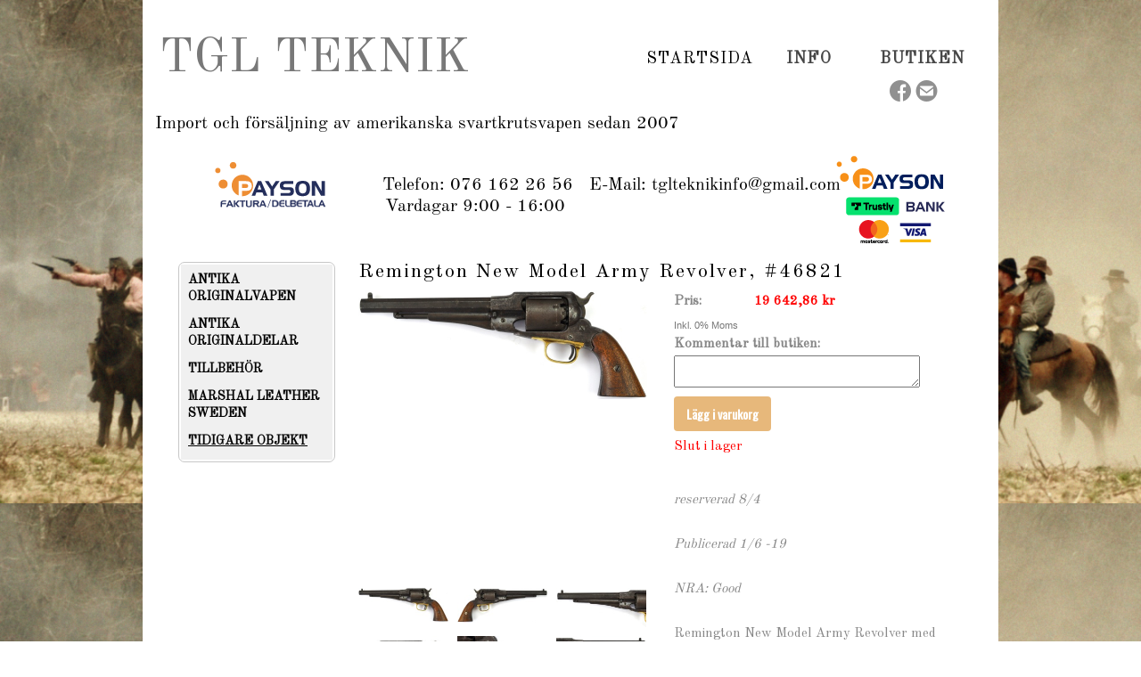

--- FILE ---
content_type: text/html;charset=utf-8
request_url: https://www.tglteknik.se/store/p/0/remington-new-model-army-revolver,-46821-921828
body_size: 12761
content:
<!DOCTYPE html PUBLIC "-//W3C//DTD XHTML 1.0 Transitional//EN" "http://www.w3.org/TR/xhtml1/DTD/xhtml1-transitional.dtd"><html lang="sv" xml:lang="sv" xmlns="http://www.w3.org/1999/xhtml" class=" h24_page_store h24_page_store_product_view touch-menu-fix js-bundles faux-section-support h24mobile design-33 theme-313"  xmlns:fb="http://www.facebook.com/2008/fbml">
<head>
	<meta name="keywords" content="" />
	<meta name="description" property="og:description" content="reserverad 8/4Publicerad 1/6 -19NRA: GoodRemington New Model Army Revolver med serienummer 46821. Tillverkad ca november månad år 1863 av E. Remington &amp; Sons..." />

			<link rel="canonical" href="https://www.tglteknik.se/store/p/0/remington-new-model-army-revolver,-46821-921828" />
	
				<meta property="og:image" content="https://dst15js82dk7j.cloudfront.net/248747/90348938-lXSpd.jpg"/>
					<meta property="og:image" content="https://dst15js82dk7j.cloudfront.net/248747/90348943-DPyI5.jpg"/>
					<meta property="og:image" content="https://dst15js82dk7j.cloudfront.net/248747/90348948-cK1tz.jpg"/>
					<meta property="og:image" content="https://dst15js82dk7j.cloudfront.net/248747/90348953-IaHf0.jpg"/>
					<meta property="og:image" content="https://dst15js82dk7j.cloudfront.net/248747/90348958-9N9p5.jpg"/>
					<meta property="og:image" content="https://dst15js82dk7j.cloudfront.net/248747/90348963-8ov6D.jpg"/>
					<meta property="og:image" content="https://dst15js82dk7j.cloudfront.net/248747/90348968-T2LIj.jpg"/>
					<meta property="og:image" content="https://dst15js82dk7j.cloudfront.net/248747/90348973-ftizR.jpg"/>
					<meta property="og:image" content="https://dst15js82dk7j.cloudfront.net/248747/90348978-jZEf4.jpg"/>
					<meta property="og:image" content="https://dst15js82dk7j.cloudfront.net/248747/90348983-ucaUe.jpg"/>
					<meta property="og:image" content="https://dst15js82dk7j.cloudfront.net/248747/90348988-VJeTX.jpg"/>
					<meta property="og:image" content="https://dst15js82dk7j.cloudfront.net/248747/90348993-l1Ira.jpg"/>
					<meta property="og:image" content="https://dst15js82dk7j.cloudfront.net/248747/90348998-Apo4u.jpg"/>
					<meta property="og:image" content="https://dst15js82dk7j.cloudfront.net/248747/90349003-NFWHz.jpg"/>
					<meta property="og:image" content="https://dst15js82dk7j.cloudfront.net/248747/90349008-CLYmX.jpg"/>
					<meta property="og:image" content="https://dst15js82dk7j.cloudfront.net/248747/90349013-owZF9.jpg"/>
					<meta property="og:image" content="https://dst15js82dk7j.cloudfront.net/248747/90349018-uniNk.jpg"/>
					<meta property="og:image" content="https://dst15js82dk7j.cloudfront.net/248747/90349025-BYLm3.jpg"/>
					<meta property="og:image" content="https://dst15js82dk7j.cloudfront.net/248747/90349034-ZeCvu.jpg"/>
					<meta property="og:image" content="https://dst15js82dk7j.cloudfront.net/248747/90349042-RIBwI.jpg"/>
					<meta property="og:image" content="https://dst15js82dk7j.cloudfront.net/248747/90349051-QeI7G.jpg"/>
					<meta property="og:image" content="https://dst15js82dk7j.cloudfront.net/248747/90349060-hbEz1.jpg"/>
					<meta property="og:image" content="https://dst15js82dk7j.cloudfront.net/248747/90349068-6FIwz.jpg"/>
					<meta property="og:image" content="https://dst15js82dk7j.cloudfront.net/248747/90349077-smRAW.jpg"/>
					<meta property="og:image" content="https://dst15js82dk7j.cloudfront.net/248747/90349085-8LNuN.jpg"/>
					<meta property="og:image" content="https://dst15js82dk7j.cloudfront.net/248747/90349093-l4pSl.jpg"/>
					<meta property="og:image" content="https://dst15js82dk7j.cloudfront.net/248747/90349126-7A0Ux.jpg"/>
					<meta property="og:image" content="https://dst15js82dk7j.cloudfront.net/248747/91296742-47UQg.jpg"/>
					<meta property="og:image" content="https://dst15js82dk7j.cloudfront.net/248747/91296747-JltNF.jpg"/>
					<meta property="og:image" content="https://dst15js82dk7j.cloudfront.net/248747/91296752-ywLSZ.jpg"/>
					<meta property="og:image" content="https://dst15js82dk7j.cloudfront.net/248747/91296757-1aYMD.jpg"/>
					<meta property="og:image" content="https://dst15js82dk7j.cloudfront.net/248747/91296762-QUzBT.jpg"/>
			
	<title>Remington New Model Army Revolver, #46821 | TGL Teknik</title>

			<style type="text/css">
			/* h24-icon */
			@font-face {
    font-family: 'h24-icon';
    src: url('/public/css/fonts/h24icon-webfont.eot');
    src: url('/public/css/fonts/h24icon-webfont.eot?#iefix') format('embedded-opentype'),
         url('/public/css/fonts/h24icon-webfont.woff') format('woff'),
         url('/public/css/fonts/h24icon-webfont.ttf') format('truetype'),
         url('/public/css/fonts/h24icon-webfont.svg#h24-iconicon') format('svg');
    font-weight: normal;
    font-style: normal;
} 

/* Use the following CSS code if you want to use data attributes for inserting your icons */
[data-icon]:before {
	font-family: 'h24-icon';
	content: attr(data-icon);
	speak: none;
	font-weight: normal;
	line-height: 1;
	-webkit-font-smoothing: antialiased;
    -moz-osx-font-smoothing: grayscale;
}

.h24_icon_right_space {
	padding-right: 0.5em;
}
.h24_icon_left_space {
    padding-left: 0.5em;
}

.h24_icon_letterpress {
    /*.opacity(85);*/
    opacity: 0.85;
    filter: alpha(opacity=85);
    text-shadow: rgba(255,255,255,0.2) 0 .1em, rgba(0,0,0,0.4) -0.1em -0.1em;
}		</style>
	
		<script type="text/javascript" src="/public/js/jquery/jquery-1.7.2.min.js"></script>

	<link rel="stylesheet" media="screen" type="text/css" href="//d16pu24ux8h2ex.cloudfront.net/css/bundles/H24DLiveMode-0/3527bc1a20cf4ef2e4cf4681b7930dad.h24.gz.css" />
<link rel="stylesheet" media="screen" type="text/css" href="/Page/H24-Combined-CSS?v=82&amp;iv=426&amp;h=248747" />
<script type="text/javascript">
		var l = document.createElement('link'); 
		l.rel = 'stylesheet';
		l.href = 'https://fonts.googleapis.com/css?family=Old+Standard+TT%7COswald';
		var h = document.getElementsByTagName('head')[0]; 
		h.parentNode.insertBefore(l, h);
</script>
<style type="text/css">
/* Bebas Neue */
/*! License for this font can be found at:http://www.fontsquirrel.com/license/bebas-neue !*/ @font-face {font-family:'BebasNeueRegular';src:url('/public/css/fonts/BebasNeue-webfont.eot');src:local('☺'), url('/public/css/fonts/BebasNeue-webfont.woff') format('woff'), url('/public/css/fonts/BebasNeue-webfont.ttf') format('truetype'), url('/public/css/fonts/BebasNeue-webfont.svg#webfontkEV7KIuF') format('svg');font-weight:normal;font-style:normal;}
</style>

<style type="text/css">
.h24-u-documentBackgroundHolder {background-repeat:repeat-y;background-attachment:fixed;background-position:left top;background-size:contain;background-color:#ffffff;background-image:url('https://h24-original.s3.amazonaws.com/248747/24730620-tZ783.jpg');}.h24-u-documentBackgroundHolder .h24-u-documentBackgroundHolder-opacity-color {background-color:#ffffff;opacity:0;}</style>





		<style type="text/css">
	.H24-Mobile-DesktopFooter {
		display:block;
	}
	</style>

					<style type="text/css">
		.responsive_header_panel {
			background-color: #121212 !important;
			color: #FFF !important;
		}

		.responsive_header_panel .header_panel_main .mobile-nav {
			background-color: #121212 !important;
		}

		.responsive_menu_action .hamburger_toggle_button_iconbar {
			background-color: #EEE !important;
		}

		.responsive_header_panel .page_title a:link,
		.responsive_header_panel .page_title a:visited {
			color: #FFF !important;
		}

		.h24mobile .responsive_nav_main .menu_level_1 li a,
		.h24mobile .responsive_nav_main .menu_level_1 li a:link,
		.h24mobile .responsive_nav_main .menu_level_1 li a:active,
		.h24mobile .responsive_nav_main .menu_level_1 li a:visited {
			background-color: #1e1e1e !important;
			border-top: 1px solid #383838 !important;
			border-bottom: 0 !important;
			color: #FFF !important;
		}
		.h24mobile .responsive_nav_main li.active > a:link, 
		.h24mobile .responsive_nav_main li.active > a:active,
		.h24mobile .responsive_nav_main li.active > a:visited {
			background-color: #121212 !important;
			color: #FFF !important;
		}

		.h24mobile .responsive_nav_main .menu_level_1 li.menu_submenu_open > a {
			border-top: 1px solid #383838 !important;
			background-color: #121212 !important;
			color: #FFF !important;
		}

		#responsive_flag_nav li a,
		#responsive_flag_nav li a:link,
		#responsive_flag_nav li a:active,
		#responsive_flag_nav li a:visited {
			background-color: #1e1e1e !important;
			border-top: 1px solid #383838 !important;
			border-bottom: 0 !important;
			color: #FFF !important;
		}

		.h24mobile .responsive_header_store_panel {
			background-color: #000000 !important;
		}

		#responsive_menu_icon {
			color: #FFF !important;
		}

	</style>
		<meta name="viewport" content="width=device-width, initial-scale=1.0" />
				<link rel="stylesheet" media="only screen and (max-width: 1023px)" type="text/css" href="//d16pu24ux8h2ex.cloudfront.net/css/bundles/H24MobileMode-0/710578b300f95d4168d83dfcefca172d.h24.gz.css" />		<script type="text/javascript">
		$(function() {
			$h24.mobile.init();
		});
		</script>
		<!-- End of responsive design -->
	


	<!--[if lte IE 7]>
	<script type="text/javascript">
		$(function(){$("#nav li").mouseover(function(){$(this).addClass("hover");}).mouseout(function(){$(this).removeClass("hover");});});
	</script>
	<![endif]-->
	





<style media="print">
	.hidden,#header,#head,.h24_footer,#footer,.h24_bg_image,#h24_webshop,#h24_order_popup,.h24_do_not_print,.alert_message,#h24_jq_tools_gallery,#facebox,#shadowbox_container,#top-menu-wrapper,#leftside,.sf-menu,#h24_simple_top_menu,#menu,#h24_controlPanel, #admin_panel, #add_content_panel, #ap_subMenuHolder,.editing_control_panel, .settings, .h24_minidropdown, .dialog_save_cancel_buttons,#h24_quickstart, #terms, #purchase_dialog, #h24_purchase_manager, .h24_dialog,#sortable_helper, .simplebit_tab, #h24_picnik_container, .visibility_hidden,.pp-FauxSection, .responsive_container{display:none !important;}/*! Non-supported blocks !*/ .h24_galleria_block {display:none !important;}/*! Make content wide !*/ .h24_heading span,.h24_content_container {width:95% !important;}.h24_collection {float:left;padding:10px;margin-bottom:20px;max-width:100% !important;width:auto !important;}.h24_collection_newline {clear:both;}.block_container {margin:0 10px 10px 0;}.h24_block_rss_block .mobile_fluid_width {width:95% !important;}.h24_content_container img {max-width:100% !important;}/*! Reset block height !*/ .block_container {min-height:auto !important;}.sortable {list-style-type:none;}body, .h24_design { background-color:#ffffff !important;;background-image:none !important;font-family:Georgia, Times, serif !important;font-size:11pt;/*!line-height:1.2;!*/ color:#000000 !important;}img {border:0;}p, span, td, th, h1,h2,h3,h4,h5,em,b,strong { color:#000000 !important;}p {margin:0;}li {background-image:none !important;}a:link, a:visited {color:#0059BF;background:transparent;font-weight:bold;text-decoration:underline;}/*! Clearing !*/ .clearer { clear:both; }/*! Simple gallery !*/ div.simple_gallery_content > div {float:left;position:relative;}div.simple_gallery_content  {clear:both;overflow:hidden;width:100%;}/*! Google maps !*/ div.h24_do_print {display:block;}</style>
</head>
<body class="h24-u-documentBackgroundHolder">
<div class="h24-u-documentBackgroundHolder-opacity-color"></div>


<div id="responsive_header_container" class="responsive_container">

<!-- Header panel -->
<div id="responsive_header_panel" class="responsive_header_panel ">
	<section class="header_panel_main">
		<div class="header_panel_nav_title">
							<h2 class="page_title">
					<a href="//www.tglteknik.se/">
						TGL Teknik					</a>
				</h2>
						&nbsp;		</div>
		<nav class="mobile-nav">
			<div class="header_panel_nav_flag">
							</div>

						<div class="header_panel_nav_menu">
				<a href="#" id="responsive_menu_icon" class="responsive_menu_action">
					<span class="hamburger_toggle_button_iconbar">&nbsp;</span>
					<span class="hamburger_toggle_button_iconbar">&nbsp;</span>
					<span class="hamburger_toggle_button_iconbar">&nbsp;</span>
				</a>
			</div>
						<div style="clear:both"></div> 
		</nav>
	</section>
	
	<div class="clearer"></div>
</div>




<nav id="responsive_nav_main" class="responsive_nav_main responsive_nav_main_top closed">
	<ul class="menu_level_1">
								<li >
									<a href="/startsida-37468155">
						Startsida						
											</a>
											</li>
											<li class="menu_submenu_parent">
									<a href="/info-43595797">
						Info						
												<span data-icon="&#xC03F;" aria-hidden="true"></span>
											</a>
												<ul class="menu_level_2">
																		<li >
																	<a href="/info/kontakt-37468176">
										Kontakt																			</a>
																							</li>
																								<li >
																	<a href="/info/mässor-43308420">
										Mässor																			</a>
																							</li>
																								<li >
																	<a href="/info/köpvillkor-37844660">
										Köpvillkor																			</a>
																							</li>
																								<li >
																	<a href="/info/delbetalning-43697231">
										Delbetalning																			</a>
																							</li>
																								<li >
																	<a href="/info/om-oss-37844685">
										Om Oss																			</a>
																							</li>
															</ul>
							</li>
											<li >
									<a href="https://www.tglteknik.se/store/category/antika-originalvapen-309742">
						Butiken						
											</a>
											</li>
						</ul>
</nav>
<div style="clear: both"></div></div>
<div class="responsive_nav_overlay hidden" id="responsive_nav_overlay"></div>


<div id="fb-root"></div>

<!-- H24Design Template Start -->
	

	<div class="page">
		<div id="wrapper">
			<div class="container">
				<div id="header">
					<div class="holder">
							<div class="h24_collage_object h24_collage_object_text h24_collage_free_floating_object" style="z-index:104;left:19px;top:34px;-khtml-opacity:100;-moz-opacity:1;opacity:1;-ms-filter:'alpha(opacity=100)';filter:alpha(opacity=100);color:#787878;font-size:54px;font-family:'Old Standard TT';">
				<div class="h24_collage_object_content">
			<a href="/"  style="color:#787878;">				TGL TEKNIK			</a>		</div>
	</div>
	

<div class="h24-socialBox-container" style="left:836px; top:88px; display: inline-block;" data-section="socialBoxContainer" data-appearance="sidebar_closed" data-active="true" data-linked="yes">
																																															
 			 				<a href="http://www.facebook.com/Tgl-Teknik-1804795269843453/" aria-label="facebook" onclick="window.open(this.href);return false;">
					<span class="h24-socialBox-headerPanel-icon  h24-socialBox-headerPanel-icon__dark " data-icon="&#61696;" aria-hidden="true"></span>				</a>
 																																							
 							<a href="mailto:info@tglteknik.se" aria-label="email" onclick="window.location(this.href);return false;">
					<span class="h24-socialBox-headerPanel-icon  h24-socialBox-headerPanel-icon__dark " data-icon="&#61701;" aria-hidden="true"></span>				</a>
				? } ?>
																																																						
		</div>
<div id="h24_store_mini_cart" style="top: 10px; right: 34px; display: none;">
		</div>
					<div class="navigation">
						<ul id="nav" class="fixTouchNav">
																							<li class="active ">
																			<a href="/">Startsida</a>
																	</li>
																							<li class=" ">
																			<a href="/info-43595797" class="submenu">
											<span class="parent">Info</span>
										</a>
										<div class="drop">
											<ul>
																																						<li class="">
																													<a href="/info/kontakt-37468176" class="first">Kontakt</a>
																											</li>
																																						<li class="">
																													<a href="/info/mässor-43308420" class="">Mässor</a>
																											</li>
																																						<li class="">
																													<a href="/info/köpvillkor-37844660" class="">Köpvillkor</a>
																											</li>
																																						<li class="">
																													<a href="/info/delbetalning-43697231" class="">Delbetalning</a>
																											</li>
																																						<li class="">
																													<a href="/info/om-oss-37844685" class="">Om Oss</a>
																											</li>
																							</ul>
										</div>
																	</li>
																							<li class=" last">
																			<a href="https://www.tglteknik.se/store/category/antika-originalvapen-309742">Butiken</a>
																	</li>
													</ul>
					</div>
					</div>
				</div>
				<div id="main">
					<div id="content">
						<div id="h24_content_container" class="h24_content_container" style="width:880px; margin-left:40px;">	<div id="h24_store_product" class="h24_store">		<input type="hidden" name="productId" value="921828"/>				<script type="text/javascript">			$(function() {				$h24.store_manager.initProduct({"addThis":1});			});		</script>					
	<div id="h24_store_category_menu" class="h24_normal_text">
		<input type="hidden" name="categoryId" value="310105"/>
		
				<ul class="h24_store_category_menu_level_1">
							<li class="h24_store_category_manager_first">
					<a href="/store/category/antika-originalvapen-309742" >ANTIKA ORIGINALVAPEN</a>

																<ul class="h24_store_category_menu_level_2">
																																																																					</ul>
									</li>
							<li class="h24_store_category_manager_notfirst">
					<a href="/store/category/antika-originaldelar-319404" >ANTIKA ORIGINALDELAR</a>

														</li>
							<li class="h24_store_category_manager_notfirst">
					<a href="/store/category/tillbehör-320709" >TILLBEHÖR</a>

														</li>
							<li class="h24_store_category_manager_notfirst">
					<a href="/store/category/marshal-leather-sweden-319412" >MARSHAL LEATHER SWEDEN</a>

																<ul class="h24_store_category_menu_level_2">
																																					</ul>
									</li>
							<li class="h24_store_category_manager_notfirst">
					<a href="/store/category/tidigare-objekt-310105" class="h24_store_category_menu_active">TIDIGARE OBJEKT</a>

														</li>
					</ul>
	</div>

<div id="h24_mobile_store_category_menu" style="display:none">
	<select size="1" id="h24_mobile_store_category_menu_nav">
		<option value="" selected="selected"># Kategorier #</option>
						<option value="/store/category/antika-originalvapen-309742">ANTIKA ORIGINALVAPEN</option>

										
									<option value="/store/category/slaglåsrevolvrar-288959">- Slaglåsrevolvrar</option>
							
																																																																																																																
									<option value="/store/category/slaglåskarbiner-288979">- Slaglåskarbiner</option>
							
																																																																																				
									<option value="/store/category/pistoler-288984">- Pistoler</option>
							
																	
									<option value="/store/category/flintlåsgevär-315148">- Flintlåsgevär</option>
							
																	
									<option value="/store/category/slaglåsgevär-288986">- Slaglåsgevär</option>
							
																	
									<option value="/store/category/tändnålsgevär-288987">- Tändnålsgevär</option>
							
																	
									<option value="/store/category/blankvapen-320333">- Blankvapen</option>
							
																	
									<option value="/store/category/antika-originaldelar-319404">ANTIKA ORIGINALDELAR</option>

											<option value="/store/category/tillbehör-320709">TILLBEHÖR</option>

											<option value="/store/category/marshal-leather-sweden-319412">MARSHAL LEATHER SWEDEN</option>

										
									<option value="/store/category/bälten-319840">- Bälten</option>
							
																	
									<option value="/store/category/hölster-319841">- Hölster</option>
							
																																																																																																																																																			
									<option value="/store/category/tillbehör-319842">- Tillbehör</option>
							
																	
									<option value="/store/category/tidigare-objekt-310105">TIDIGARE OBJEKT</option>

									</select>
</div>						<div id="h24_store_product_view" style="width: 678px;">						<div class="h24_store_product_name_container">								<h1 class="h24_store_product_name h24_big_heading h24_big_heading_store" style="line-height: 1;">					Remington New Model Army Revolver, #46821									</h1>			</div>						<div class="clearer" style="margin-bottom: 10px;"></div>										<div id="h24_store_product_images" style="width: 324px; margin-right: 30px;">					<div class="h24_store_product_large_image" style="width: 324px; height: 324px;">													<a href="https://h24-original.s3.amazonaws.com/248747/28525969-mgAzd.jpg" title="fullsizeoutput_29cb" rel="lightbox[310105921828]" class="h24-js-iv">								<img src="https://dst15js82dk7j.cloudfront.net/248747/90348938-lXSpd.jpg" width="324" height="122" srcset="https://dst15js82dk7j.cloudfront.net/248747/90348939-32qAv.jpg 648w" border="0" alt="Remington New Model Army Revolver, #46821 - "/>							</a>																		</div>											<div class="h24_store_product_small_images">																							<div class="h24_store_product_small_image" style="margin-right: 10px; width: 101px; text-align: center;">									<input type="hidden" name="pictureid" value="28525969"/>									<input type="hidden" name="image_large" value="https://dst15js82dk7j.cloudfront.net/248747/90348938-lXSpd.jpg"/>									<input type="hidden" name="image_large_retina" value="https://dst15js82dk7j.cloudfront.net/248747/90348939-32qAv.jpg 648w"/>									<input type="hidden" name="image_fullscreen" value="https://h24-original.s3.amazonaws.com/248747/28525969-mgAzd.jpg"/>									<input type="hidden" name="image_alt" value="fullsizeoutput_29cb"/>									<input type="hidden" name="image_width" value="324" />									<input type="hidden" name="image_height" value="122" />																				<a href="https://h24-original.s3.amazonaws.com/248747/28525969-mgAzd.jpg" name="lightbox_image" title="fullsizeoutput_29cb" lightbox="lightbox[310105921828]" class="h24-js-iv" style="display: none;">												<img src="https://h24-original.s3.amazonaws.com/248747/28525969-mgAzd.jpg" title="fullsizeoutput_29cb" alt="fullsizeoutput_29cb" />											</a>																												<a href="#" class="h24_javascript_link" name="show_large_image">																															<img src="https://dst15js82dk7j.cloudfront.net/248747/90348936-ulfYW.jpg" width="101" srcset="https://dst15js82dk7j.cloudfront.net/248747/90348937-9g5fo.jpg 202w" border="0" alt="Remington New Model Army Revolver, #46821" title="fullsizeoutput_29cb" />																			</a>								</div>																							<div class="h24_store_product_small_image" style="margin-right: 10px; width: 101px; text-align: center;">									<input type="hidden" name="pictureid" value="28525973"/>									<input type="hidden" name="image_large" value="https://dst15js82dk7j.cloudfront.net/248747/90348943-DPyI5.jpg"/>									<input type="hidden" name="image_large_retina" value="https://dst15js82dk7j.cloudfront.net/248747/90348944-7JoU9.jpg 648w"/>									<input type="hidden" name="image_fullscreen" value="https://h24-original.s3.amazonaws.com/248747/28525973-l6l8X.jpg"/>									<input type="hidden" name="image_alt" value="fullsizeoutput_29cf"/>									<input type="hidden" name="image_width" value="324" />									<input type="hidden" name="image_height" value="126" />																				<a href="https://h24-original.s3.amazonaws.com/248747/28525973-l6l8X.jpg" name="lightbox_image" title="fullsizeoutput_29cf" rel="lightbox[310105921828]"  class="h24-js-iv" style="display: none;">												<img src="https://h24-original.s3.amazonaws.com/248747/28525973-l6l8X.jpg" title="fullsizeoutput_29cf" alt="fullsizeoutput_29cf" />											</a>																												<a href="#" class="h24_javascript_link" name="show_large_image">																															<img src="https://dst15js82dk7j.cloudfront.net/248747/90348941-fz97D.jpg" width="101" srcset="https://dst15js82dk7j.cloudfront.net/248747/90348942-XLWyG.jpg 202w" border="0" alt="Remington New Model Army Revolver, #46821" title="fullsizeoutput_29cf" />																			</a>								</div>																							<div class="h24_store_product_small_image" style="margin-right: 0px; width: 101px; text-align: center;">									<input type="hidden" name="pictureid" value="28525970"/>									<input type="hidden" name="image_large" value="https://dst15js82dk7j.cloudfront.net/248747/90348948-cK1tz.jpg"/>									<input type="hidden" name="image_large_retina" value="https://dst15js82dk7j.cloudfront.net/248747/90348949-tEuPp.jpg 648w"/>									<input type="hidden" name="image_fullscreen" value="https://h24-original.s3.amazonaws.com/248747/28525970-ZpMSi.jpg"/>									<input type="hidden" name="image_alt" value="fullsizeoutput_29cc"/>									<input type="hidden" name="image_width" value="324" />									<input type="hidden" name="image_height" value="141" />																				<a href="https://h24-original.s3.amazonaws.com/248747/28525970-ZpMSi.jpg" name="lightbox_image" title="fullsizeoutput_29cc" rel="lightbox[310105921828]"  class="h24-js-iv" style="display: none;">												<img src="https://h24-original.s3.amazonaws.com/248747/28525970-ZpMSi.jpg" title="fullsizeoutput_29cc" alt="fullsizeoutput_29cc" />											</a>																												<a href="#" class="h24_javascript_link" name="show_large_image">																															<img src="https://dst15js82dk7j.cloudfront.net/248747/90348946-EfJGI.jpg" width="101" srcset="https://dst15js82dk7j.cloudfront.net/248747/90348947-xJEUD.jpg 202w" border="0" alt="Remington New Model Army Revolver, #46821" title="fullsizeoutput_29cc" />																			</a>								</div>																<div class="clearer" style="padding-bottom: 10px;"></div>																								<div class="h24_store_product_small_image" style="margin-right: 10px; width: 101px; text-align: center;">									<input type="hidden" name="pictureid" value="28525971"/>									<input type="hidden" name="image_large" value="https://dst15js82dk7j.cloudfront.net/248747/90348953-IaHf0.jpg"/>									<input type="hidden" name="image_large_retina" value="https://dst15js82dk7j.cloudfront.net/248747/90348954-5S2PJ.jpg 648w"/>									<input type="hidden" name="image_fullscreen" value="https://h24-original.s3.amazonaws.com/248747/28525971-TGy6S.jpg"/>									<input type="hidden" name="image_alt" value="fullsizeoutput_29cd"/>									<input type="hidden" name="image_width" value="324" />									<input type="hidden" name="image_height" value="217" />																				<a href="https://h24-original.s3.amazonaws.com/248747/28525971-TGy6S.jpg" name="lightbox_image" title="fullsizeoutput_29cd" rel="lightbox[310105921828]"  class="h24-js-iv" style="display: none;">												<img src="https://h24-original.s3.amazonaws.com/248747/28525971-TGy6S.jpg" title="fullsizeoutput_29cd" alt="fullsizeoutput_29cd" />											</a>																												<a href="#" class="h24_javascript_link" name="show_large_image">																															<img src="https://dst15js82dk7j.cloudfront.net/248747/90348951-gaDZd.jpg" width="101" srcset="https://dst15js82dk7j.cloudfront.net/248747/90348952-kqZCV.jpg 202w" border="0" alt="Remington New Model Army Revolver, #46821" title="fullsizeoutput_29cd" />																			</a>								</div>																							<div class="h24_store_product_small_image" style="margin-right: 10px; width: 101px; text-align: center;">									<input type="hidden" name="pictureid" value="28525972"/>									<input type="hidden" name="image_large" value="https://dst15js82dk7j.cloudfront.net/248747/90348958-9N9p5.jpg"/>									<input type="hidden" name="image_large_retina" value="https://dst15js82dk7j.cloudfront.net/248747/90348959-pTRD0.jpg 648w"/>									<input type="hidden" name="image_fullscreen" value="https://h24-original.s3.amazonaws.com/248747/28525972-EMU32.jpg"/>									<input type="hidden" name="image_alt" value="fullsizeoutput_29ce"/>									<input type="hidden" name="image_width" value="324" />									<input type="hidden" name="image_height" value="274" />																				<a href="https://h24-original.s3.amazonaws.com/248747/28525972-EMU32.jpg" name="lightbox_image" title="fullsizeoutput_29ce" rel="lightbox[310105921828]"  class="h24-js-iv" style="display: none;">												<img src="https://h24-original.s3.amazonaws.com/248747/28525972-EMU32.jpg" title="fullsizeoutput_29ce" alt="fullsizeoutput_29ce" />											</a>																												<a href="#" class="h24_javascript_link" name="show_large_image">																															<img src="https://dst15js82dk7j.cloudfront.net/248747/90348956-RJiHB.jpg" width="101" srcset="https://dst15js82dk7j.cloudfront.net/248747/90348957-nAh89.jpg 202w" border="0" alt="Remington New Model Army Revolver, #46821" title="fullsizeoutput_29ce" />																			</a>								</div>																							<div class="h24_store_product_small_image" style="margin-right: 0px; width: 101px; text-align: center;">									<input type="hidden" name="pictureid" value="28525974"/>									<input type="hidden" name="image_large" value="https://dst15js82dk7j.cloudfront.net/248747/90348963-8ov6D.jpg"/>									<input type="hidden" name="image_large_retina" value="https://dst15js82dk7j.cloudfront.net/248747/90348964-F0uyE.jpg 648w"/>									<input type="hidden" name="image_fullscreen" value="https://h24-original.s3.amazonaws.com/248747/28525974-ChKTZ.jpg"/>									<input type="hidden" name="image_alt" value="fullsizeoutput_29d0"/>									<input type="hidden" name="image_width" value="324" />									<input type="hidden" name="image_height" value="129" />																				<a href="https://h24-original.s3.amazonaws.com/248747/28525974-ChKTZ.jpg" name="lightbox_image" title="fullsizeoutput_29d0" rel="lightbox[310105921828]"  class="h24-js-iv" style="display: none;">												<img src="https://h24-original.s3.amazonaws.com/248747/28525974-ChKTZ.jpg" title="fullsizeoutput_29d0" alt="fullsizeoutput_29d0" />											</a>																												<a href="#" class="h24_javascript_link" name="show_large_image">																															<img src="https://dst15js82dk7j.cloudfront.net/248747/90348961-WJK2f.jpg" width="101" srcset="https://dst15js82dk7j.cloudfront.net/248747/90348962-GtGKR.jpg 202w" border="0" alt="Remington New Model Army Revolver, #46821" title="fullsizeoutput_29d0" />																			</a>								</div>																<div class="clearer" style="padding-bottom: 10px;"></div>																								<div class="h24_store_product_small_image" style="margin-right: 10px; width: 101px; text-align: center;">									<input type="hidden" name="pictureid" value="28525975"/>									<input type="hidden" name="image_large" value="https://dst15js82dk7j.cloudfront.net/248747/90348968-T2LIj.jpg"/>									<input type="hidden" name="image_large_retina" value="https://dst15js82dk7j.cloudfront.net/248747/90348969-TGvPG.jpg 648w"/>									<input type="hidden" name="image_fullscreen" value="https://h24-original.s3.amazonaws.com/248747/28525975-ljS9R.jpg"/>									<input type="hidden" name="image_alt" value="fullsizeoutput_29d1"/>									<input type="hidden" name="image_width" value="324" />									<input type="hidden" name="image_height" value="198" />																				<a href="https://h24-original.s3.amazonaws.com/248747/28525975-ljS9R.jpg" name="lightbox_image" title="fullsizeoutput_29d1" rel="lightbox[310105921828]"  class="h24-js-iv" style="display: none;">												<img src="https://h24-original.s3.amazonaws.com/248747/28525975-ljS9R.jpg" title="fullsizeoutput_29d1" alt="fullsizeoutput_29d1" />											</a>																												<a href="#" class="h24_javascript_link" name="show_large_image">																															<img src="https://dst15js82dk7j.cloudfront.net/248747/90348966-t61HS.jpg" width="101" srcset="https://dst15js82dk7j.cloudfront.net/248747/90348967-MEjzf.jpg 202w" border="0" alt="Remington New Model Army Revolver, #46821" title="fullsizeoutput_29d1" />																			</a>								</div>																							<div class="h24_store_product_small_image" style="margin-right: 10px; width: 101px; text-align: center;">									<input type="hidden" name="pictureid" value="28525976"/>									<input type="hidden" name="image_large" value="https://dst15js82dk7j.cloudfront.net/248747/90348973-ftizR.jpg"/>									<input type="hidden" name="image_large_retina" value="https://dst15js82dk7j.cloudfront.net/248747/90348974-hP6u7.jpg 648w"/>									<input type="hidden" name="image_fullscreen" value="https://h24-original.s3.amazonaws.com/248747/28525976-4agXA.jpg"/>									<input type="hidden" name="image_alt" value="fullsizeoutput_29d2"/>									<input type="hidden" name="image_width" value="324" />									<input type="hidden" name="image_height" value="267" />																				<a href="https://h24-original.s3.amazonaws.com/248747/28525976-4agXA.jpg" name="lightbox_image" title="fullsizeoutput_29d2" rel="lightbox[310105921828]"  class="h24-js-iv" style="display: none;">												<img src="https://h24-original.s3.amazonaws.com/248747/28525976-4agXA.jpg" title="fullsizeoutput_29d2" alt="fullsizeoutput_29d2" />											</a>																												<a href="#" class="h24_javascript_link" name="show_large_image">																															<img src="https://dst15js82dk7j.cloudfront.net/248747/90348971-nUv6j.jpg" width="101" srcset="https://dst15js82dk7j.cloudfront.net/248747/90348972-fDqjS.jpg 202w" border="0" alt="Remington New Model Army Revolver, #46821" title="fullsizeoutput_29d2" />																			</a>								</div>																							<div class="h24_store_product_small_image" style="margin-right: 0px; width: 101px; text-align: center;">									<input type="hidden" name="pictureid" value="28525978"/>									<input type="hidden" name="image_large" value="https://dst15js82dk7j.cloudfront.net/248747/90348978-jZEf4.jpg"/>									<input type="hidden" name="image_large_retina" value="https://dst15js82dk7j.cloudfront.net/248747/90348979-YhXbc.jpg 648w"/>									<input type="hidden" name="image_fullscreen" value="https://h24-original.s3.amazonaws.com/248747/28525978-JVxa5.jpg"/>									<input type="hidden" name="image_alt" value="fullsizeoutput_29d3"/>									<input type="hidden" name="image_width" value="324" />									<input type="hidden" name="image_height" value="128" />																				<a href="https://h24-original.s3.amazonaws.com/248747/28525978-JVxa5.jpg" name="lightbox_image" title="fullsizeoutput_29d3" rel="lightbox[310105921828]"  class="h24-js-iv" style="display: none;">												<img src="https://h24-original.s3.amazonaws.com/248747/28525978-JVxa5.jpg" title="fullsizeoutput_29d3" alt="fullsizeoutput_29d3" />											</a>																												<a href="#" class="h24_javascript_link" name="show_large_image">																															<img src="https://dst15js82dk7j.cloudfront.net/248747/90348976-VvbUQ.jpg" width="101" srcset="https://dst15js82dk7j.cloudfront.net/248747/90348977-Ep9da.jpg 202w" border="0" alt="Remington New Model Army Revolver, #46821" title="fullsizeoutput_29d3" />																			</a>								</div>																<div class="clearer" style="padding-bottom: 10px;"></div>																								<div class="h24_store_product_small_image" style="margin-right: 10px; width: 101px; text-align: center;">									<input type="hidden" name="pictureid" value="28525979"/>									<input type="hidden" name="image_large" value="https://dst15js82dk7j.cloudfront.net/248747/90348983-ucaUe.jpg"/>									<input type="hidden" name="image_large_retina" value="https://dst15js82dk7j.cloudfront.net/248747/90348984-iuKiv.jpg 648w"/>									<input type="hidden" name="image_fullscreen" value="https://h24-original.s3.amazonaws.com/248747/28525979-54RhV.jpg"/>									<input type="hidden" name="image_alt" value="fullsizeoutput_29d4"/>									<input type="hidden" name="image_width" value="324" />									<input type="hidden" name="image_height" value="116" />																				<a href="https://h24-original.s3.amazonaws.com/248747/28525979-54RhV.jpg" name="lightbox_image" title="fullsizeoutput_29d4" rel="lightbox[310105921828]"  class="h24-js-iv" style="display: none;">												<img src="https://h24-original.s3.amazonaws.com/248747/28525979-54RhV.jpg" title="fullsizeoutput_29d4" alt="fullsizeoutput_29d4" />											</a>																												<a href="#" class="h24_javascript_link" name="show_large_image">																															<img src="https://dst15js82dk7j.cloudfront.net/248747/90348981-1VeAL.jpg" width="101" srcset="https://dst15js82dk7j.cloudfront.net/248747/90348982-tyAI8.jpg 202w" border="0" alt="Remington New Model Army Revolver, #46821" title="fullsizeoutput_29d4" />																			</a>								</div>																							<div class="h24_store_product_small_image" style="margin-right: 10px; width: 101px; text-align: center;">									<input type="hidden" name="pictureid" value="28525980"/>									<input type="hidden" name="image_large" value="https://dst15js82dk7j.cloudfront.net/248747/90348988-VJeTX.jpg"/>									<input type="hidden" name="image_large_retina" value="https://dst15js82dk7j.cloudfront.net/248747/90348989-XV80W.jpg 648w"/>									<input type="hidden" name="image_fullscreen" value="https://h24-original.s3.amazonaws.com/248747/28525980-F5R9M.jpg"/>									<input type="hidden" name="image_alt" value="fullsizeoutput_29d5"/>									<input type="hidden" name="image_width" value="324" />									<input type="hidden" name="image_height" value="144" />																				<a href="https://h24-original.s3.amazonaws.com/248747/28525980-F5R9M.jpg" name="lightbox_image" title="fullsizeoutput_29d5" rel="lightbox[310105921828]"  class="h24-js-iv" style="display: none;">												<img src="https://h24-original.s3.amazonaws.com/248747/28525980-F5R9M.jpg" title="fullsizeoutput_29d5" alt="fullsizeoutput_29d5" />											</a>																												<a href="#" class="h24_javascript_link" name="show_large_image">																															<img src="https://dst15js82dk7j.cloudfront.net/248747/90348986-BUnLk.jpg" width="101" srcset="https://dst15js82dk7j.cloudfront.net/248747/90348987-ksNyc.jpg 202w" border="0" alt="Remington New Model Army Revolver, #46821" title="fullsizeoutput_29d5" />																			</a>								</div>																							<div class="h24_store_product_small_image" style="margin-right: 0px; width: 101px; text-align: center;">									<input type="hidden" name="pictureid" value="28525981"/>									<input type="hidden" name="image_large" value="https://dst15js82dk7j.cloudfront.net/248747/90348993-l1Ira.jpg"/>									<input type="hidden" name="image_large_retina" value="https://dst15js82dk7j.cloudfront.net/248747/90348994-D2oic.jpg 648w"/>									<input type="hidden" name="image_fullscreen" value="https://h24-original.s3.amazonaws.com/248747/28525981-iKPlb.jpg"/>									<input type="hidden" name="image_alt" value="fullsizeoutput_29d6"/>									<input type="hidden" name="image_width" value="324" />									<input type="hidden" name="image_height" value="142" />																				<a href="https://h24-original.s3.amazonaws.com/248747/28525981-iKPlb.jpg" name="lightbox_image" title="fullsizeoutput_29d6" rel="lightbox[310105921828]"  class="h24-js-iv" style="display: none;">												<img src="https://h24-original.s3.amazonaws.com/248747/28525981-iKPlb.jpg" title="fullsizeoutput_29d6" alt="fullsizeoutput_29d6" />											</a>																												<a href="#" class="h24_javascript_link" name="show_large_image">																															<img src="https://dst15js82dk7j.cloudfront.net/248747/90348991-z4Ixq.jpg" width="101" srcset="https://dst15js82dk7j.cloudfront.net/248747/90348992-fVjts.jpg 202w" border="0" alt="Remington New Model Army Revolver, #46821" title="fullsizeoutput_29d6" />																			</a>								</div>																<div class="clearer" style="padding-bottom: 10px;"></div>																								<div class="h24_store_product_small_image" style="margin-right: 10px; width: 101px; text-align: center;">									<input type="hidden" name="pictureid" value="28525982"/>									<input type="hidden" name="image_large" value="https://dst15js82dk7j.cloudfront.net/248747/90348998-Apo4u.jpg"/>									<input type="hidden" name="image_large_retina" value="https://dst15js82dk7j.cloudfront.net/248747/90348999-G6Qq8.jpg 648w"/>									<input type="hidden" name="image_fullscreen" value="https://h24-original.s3.amazonaws.com/248747/28525982-A9u4j.jpg"/>									<input type="hidden" name="image_alt" value="fullsizeoutput_29d7"/>									<input type="hidden" name="image_width" value="324" />									<input type="hidden" name="image_height" value="235" />																				<a href="https://h24-original.s3.amazonaws.com/248747/28525982-A9u4j.jpg" name="lightbox_image" title="fullsizeoutput_29d7" rel="lightbox[310105921828]"  class="h24-js-iv" style="display: none;">												<img src="https://h24-original.s3.amazonaws.com/248747/28525982-A9u4j.jpg" title="fullsizeoutput_29d7" alt="fullsizeoutput_29d7" />											</a>																												<a href="#" class="h24_javascript_link" name="show_large_image">																															<img src="https://dst15js82dk7j.cloudfront.net/248747/90348996-JQShi.jpg" width="101" srcset="https://dst15js82dk7j.cloudfront.net/248747/90348997-i6ZNY.jpg 202w" border="0" alt="Remington New Model Army Revolver, #46821" title="fullsizeoutput_29d7" />																			</a>								</div>																							<div class="h24_store_product_small_image" style="margin-right: 10px; width: 101px; text-align: center;">									<input type="hidden" name="pictureid" value="28525983"/>									<input type="hidden" name="image_large" value="https://dst15js82dk7j.cloudfront.net/248747/90349003-NFWHz.jpg"/>									<input type="hidden" name="image_large_retina" value="https://dst15js82dk7j.cloudfront.net/248747/90349004-Cmnjr.jpg 648w"/>									<input type="hidden" name="image_fullscreen" value="https://h24-original.s3.amazonaws.com/248747/28525983-uS9oS.jpg"/>									<input type="hidden" name="image_alt" value="fullsizeoutput_29d8"/>									<input type="hidden" name="image_width" value="324" />									<input type="hidden" name="image_height" value="128" />																				<a href="https://h24-original.s3.amazonaws.com/248747/28525983-uS9oS.jpg" name="lightbox_image" title="fullsizeoutput_29d8" rel="lightbox[310105921828]"  class="h24-js-iv" style="display: none;">												<img src="https://h24-original.s3.amazonaws.com/248747/28525983-uS9oS.jpg" title="fullsizeoutput_29d8" alt="fullsizeoutput_29d8" />											</a>																												<a href="#" class="h24_javascript_link" name="show_large_image">																															<img src="https://dst15js82dk7j.cloudfront.net/248747/90349001-BbY9b.jpg" width="101" srcset="https://dst15js82dk7j.cloudfront.net/248747/90349002-ucQy9.jpg 202w" border="0" alt="Remington New Model Army Revolver, #46821" title="fullsizeoutput_29d8" />																			</a>								</div>																							<div class="h24_store_product_small_image" style="margin-right: 0px; width: 101px; text-align: center;">									<input type="hidden" name="pictureid" value="28525984"/>									<input type="hidden" name="image_large" value="https://dst15js82dk7j.cloudfront.net/248747/90349008-CLYmX.jpg"/>									<input type="hidden" name="image_large_retina" value="https://dst15js82dk7j.cloudfront.net/248747/90349009-42ro3.jpg 648w"/>									<input type="hidden" name="image_fullscreen" value="https://h24-original.s3.amazonaws.com/248747/28525984-qPwqm.jpg"/>									<input type="hidden" name="image_alt" value="fullsizeoutput_29d9"/>									<input type="hidden" name="image_width" value="324" />									<input type="hidden" name="image_height" value="101" />																				<a href="https://h24-original.s3.amazonaws.com/248747/28525984-qPwqm.jpg" name="lightbox_image" title="fullsizeoutput_29d9" rel="lightbox[310105921828]"  class="h24-js-iv" style="display: none;">												<img src="https://h24-original.s3.amazonaws.com/248747/28525984-qPwqm.jpg" title="fullsizeoutput_29d9" alt="fullsizeoutput_29d9" />											</a>																												<a href="#" class="h24_javascript_link" name="show_large_image">																															<img src="https://dst15js82dk7j.cloudfront.net/248747/90349006-w4iWK.jpg" width="101" srcset="https://dst15js82dk7j.cloudfront.net/248747/90349007-apd6o.jpg 202w" border="0" alt="Remington New Model Army Revolver, #46821" title="fullsizeoutput_29d9" />																			</a>								</div>																<div class="clearer" style="padding-bottom: 10px;"></div>																								<div class="h24_store_product_small_image" style="margin-right: 10px; width: 101px; text-align: center;">									<input type="hidden" name="pictureid" value="28525985"/>									<input type="hidden" name="image_large" value="https://dst15js82dk7j.cloudfront.net/248747/90349013-owZF9.jpg"/>									<input type="hidden" name="image_large_retina" value="https://dst15js82dk7j.cloudfront.net/248747/90349014-4vsQh.jpg 648w"/>									<input type="hidden" name="image_fullscreen" value="https://h24-original.s3.amazonaws.com/248747/28525985-DxZ3f.jpg"/>									<input type="hidden" name="image_alt" value="fullsizeoutput_29da"/>									<input type="hidden" name="image_width" value="324" />									<input type="hidden" name="image_height" value="215" />																				<a href="https://h24-original.s3.amazonaws.com/248747/28525985-DxZ3f.jpg" name="lightbox_image" title="fullsizeoutput_29da" rel="lightbox[310105921828]"  class="h24-js-iv" style="display: none;">												<img src="https://h24-original.s3.amazonaws.com/248747/28525985-DxZ3f.jpg" title="fullsizeoutput_29da" alt="fullsizeoutput_29da" />											</a>																												<a href="#" class="h24_javascript_link" name="show_large_image">																															<img src="https://dst15js82dk7j.cloudfront.net/248747/90349011-LNfBz.jpg" width="101" srcset="https://dst15js82dk7j.cloudfront.net/248747/90349012-alwbP.jpg 202w" border="0" alt="Remington New Model Army Revolver, #46821" title="fullsizeoutput_29da" />																			</a>								</div>																							<div class="h24_store_product_small_image" style="margin-right: 10px; width: 101px; text-align: center;">									<input type="hidden" name="pictureid" value="28525986"/>									<input type="hidden" name="image_large" value="https://dst15js82dk7j.cloudfront.net/248747/90349018-uniNk.jpg"/>									<input type="hidden" name="image_large_retina" value="https://dst15js82dk7j.cloudfront.net/248747/90349019-6PEnl.jpg 648w"/>									<input type="hidden" name="image_fullscreen" value="https://h24-original.s3.amazonaws.com/248747/28525986-umw6T.jpg"/>									<input type="hidden" name="image_alt" value="fullsizeoutput_29db"/>									<input type="hidden" name="image_width" value="324" />									<input type="hidden" name="image_height" value="215" />																				<a href="https://h24-original.s3.amazonaws.com/248747/28525986-umw6T.jpg" name="lightbox_image" title="fullsizeoutput_29db" rel="lightbox[310105921828]"  class="h24-js-iv" style="display: none;">												<img src="https://h24-original.s3.amazonaws.com/248747/28525986-umw6T.jpg" title="fullsizeoutput_29db" alt="fullsizeoutput_29db" />											</a>																												<a href="#" class="h24_javascript_link" name="show_large_image">																															<img src="https://dst15js82dk7j.cloudfront.net/248747/90349016-8Scc6.jpg" width="101" srcset="https://dst15js82dk7j.cloudfront.net/248747/90349017-PFGdK.jpg 202w" border="0" alt="Remington New Model Army Revolver, #46821" title="fullsizeoutput_29db" />																			</a>								</div>																							<div class="h24_store_product_small_image" style="margin-right: 0px; width: 101px; text-align: center;">									<input type="hidden" name="pictureid" value="28525987"/>									<input type="hidden" name="image_large" value="https://dst15js82dk7j.cloudfront.net/248747/90349025-BYLm3.jpg"/>									<input type="hidden" name="image_large_retina" value="https://dst15js82dk7j.cloudfront.net/248747/90349027-j9M3z.jpg 648w"/>									<input type="hidden" name="image_fullscreen" value="https://h24-original.s3.amazonaws.com/248747/28525987-3Kzc0.jpg"/>									<input type="hidden" name="image_alt" value="fullsizeoutput_29dc"/>									<input type="hidden" name="image_width" value="324" />									<input type="hidden" name="image_height" value="215" />																				<a href="https://h24-original.s3.amazonaws.com/248747/28525987-3Kzc0.jpg" name="lightbox_image" title="fullsizeoutput_29dc" rel="lightbox[310105921828]"  class="h24-js-iv" style="display: none;">												<img src="https://h24-original.s3.amazonaws.com/248747/28525987-3Kzc0.jpg" title="fullsizeoutput_29dc" alt="fullsizeoutput_29dc" />											</a>																												<a href="#" class="h24_javascript_link" name="show_large_image">																															<img src="https://dst15js82dk7j.cloudfront.net/248747/90349021-2rF5x.jpg" width="101" srcset="https://dst15js82dk7j.cloudfront.net/248747/90349023-3AhQd.jpg 202w" border="0" alt="Remington New Model Army Revolver, #46821" title="fullsizeoutput_29dc" />																			</a>								</div>																<div class="clearer" style="padding-bottom: 10px;"></div>																								<div class="h24_store_product_small_image" style="margin-right: 10px; width: 101px; text-align: center;">									<input type="hidden" name="pictureid" value="28525988"/>									<input type="hidden" name="image_large" value="https://dst15js82dk7j.cloudfront.net/248747/90349034-ZeCvu.jpg"/>									<input type="hidden" name="image_large_retina" value="https://dst15js82dk7j.cloudfront.net/248747/90349036-owmrX.jpg 648w"/>									<input type="hidden" name="image_fullscreen" value="https://h24-original.s3.amazonaws.com/248747/28525988-UFMAb.jpg"/>									<input type="hidden" name="image_alt" value="fullsizeoutput_29dd"/>									<input type="hidden" name="image_width" value="324" />									<input type="hidden" name="image_height" value="303" />																				<a href="https://h24-original.s3.amazonaws.com/248747/28525988-UFMAb.jpg" name="lightbox_image" title="fullsizeoutput_29dd" rel="lightbox[310105921828]"  class="h24-js-iv" style="display: none;">												<img src="https://h24-original.s3.amazonaws.com/248747/28525988-UFMAb.jpg" title="fullsizeoutput_29dd" alt="fullsizeoutput_29dd" />											</a>																												<a href="#" class="h24_javascript_link" name="show_large_image">																															<img src="https://dst15js82dk7j.cloudfront.net/248747/90349030-1nIs2.jpg" width="101" srcset="https://dst15js82dk7j.cloudfront.net/248747/90349032-5RXhV.jpg 202w" border="0" alt="Remington New Model Army Revolver, #46821" title="fullsizeoutput_29dd" />																			</a>								</div>																							<div class="h24_store_product_small_image" style="margin-right: 10px; width: 101px; text-align: center;">									<input type="hidden" name="pictureid" value="28525990"/>									<input type="hidden" name="image_large" value="https://dst15js82dk7j.cloudfront.net/248747/90349042-RIBwI.jpg"/>									<input type="hidden" name="image_large_retina" value="https://dst15js82dk7j.cloudfront.net/248747/90349044-5PPv5.jpg 648w"/>									<input type="hidden" name="image_fullscreen" value="https://h24-original.s3.amazonaws.com/248747/28525990-UPtDA.jpg"/>									<input type="hidden" name="image_alt" value="fullsizeoutput_29de"/>									<input type="hidden" name="image_width" value="324" />									<input type="hidden" name="image_height" value="249" />																				<a href="https://h24-original.s3.amazonaws.com/248747/28525990-UPtDA.jpg" name="lightbox_image" title="fullsizeoutput_29de" rel="lightbox[310105921828]"  class="h24-js-iv" style="display: none;">												<img src="https://h24-original.s3.amazonaws.com/248747/28525990-UPtDA.jpg" title="fullsizeoutput_29de" alt="fullsizeoutput_29de" />											</a>																												<a href="#" class="h24_javascript_link" name="show_large_image">																															<img src="https://dst15js82dk7j.cloudfront.net/248747/90349039-FjPrq.jpg" width="101" srcset="https://dst15js82dk7j.cloudfront.net/248747/90349041-tBrqB.jpg 202w" border="0" alt="Remington New Model Army Revolver, #46821" title="fullsizeoutput_29de" />																			</a>								</div>																							<div class="h24_store_product_small_image" style="margin-right: 0px; width: 101px; text-align: center;">									<input type="hidden" name="pictureid" value="28525991"/>									<input type="hidden" name="image_large" value="https://dst15js82dk7j.cloudfront.net/248747/90349051-QeI7G.jpg"/>									<input type="hidden" name="image_large_retina" value="https://dst15js82dk7j.cloudfront.net/248747/90349053-Xmhd7.jpg 648w"/>									<input type="hidden" name="image_fullscreen" value="https://h24-original.s3.amazonaws.com/248747/28525991-RRUrV.jpg"/>									<input type="hidden" name="image_alt" value="fullsizeoutput_29df"/>									<input type="hidden" name="image_width" value="324" />									<input type="hidden" name="image_height" value="185" />																				<a href="https://h24-original.s3.amazonaws.com/248747/28525991-RRUrV.jpg" name="lightbox_image" title="fullsizeoutput_29df" rel="lightbox[310105921828]"  class="h24-js-iv" style="display: none;">												<img src="https://h24-original.s3.amazonaws.com/248747/28525991-RRUrV.jpg" title="fullsizeoutput_29df" alt="fullsizeoutput_29df" />											</a>																												<a href="#" class="h24_javascript_link" name="show_large_image">																															<img src="https://dst15js82dk7j.cloudfront.net/248747/90349047-jBWrB.jpg" width="101" srcset="https://dst15js82dk7j.cloudfront.net/248747/90349049-TZEMj.jpg 202w" border="0" alt="Remington New Model Army Revolver, #46821" title="fullsizeoutput_29df" />																			</a>								</div>																<div class="clearer" style="padding-bottom: 10px;"></div>																								<div class="h24_store_product_small_image" style="margin-right: 10px; width: 101px; text-align: center;">									<input type="hidden" name="pictureid" value="28525992"/>									<input type="hidden" name="image_large" value="https://dst15js82dk7j.cloudfront.net/248747/90349060-hbEz1.jpg"/>									<input type="hidden" name="image_large_retina" value="https://dst15js82dk7j.cloudfront.net/248747/90349062-mfE3I.jpg 648w"/>									<input type="hidden" name="image_fullscreen" value="https://h24-original.s3.amazonaws.com/248747/28525992-hMyLR.jpg"/>									<input type="hidden" name="image_alt" value="fullsizeoutput_29e0"/>									<input type="hidden" name="image_width" value="324" />									<input type="hidden" name="image_height" value="246" />																				<a href="https://h24-original.s3.amazonaws.com/248747/28525992-hMyLR.jpg" name="lightbox_image" title="fullsizeoutput_29e0" rel="lightbox[310105921828]"  class="h24-js-iv" style="display: none;">												<img src="https://h24-original.s3.amazonaws.com/248747/28525992-hMyLR.jpg" title="fullsizeoutput_29e0" alt="fullsizeoutput_29e0" />											</a>																												<a href="#" class="h24_javascript_link" name="show_large_image">																															<img src="https://dst15js82dk7j.cloudfront.net/248747/90349056-l08YU.jpg" width="101" srcset="https://dst15js82dk7j.cloudfront.net/248747/90349058-8uw10.jpg 202w" border="0" alt="Remington New Model Army Revolver, #46821" title="fullsizeoutput_29e0" />																			</a>								</div>																							<div class="h24_store_product_small_image" style="margin-right: 10px; width: 101px; text-align: center;">									<input type="hidden" name="pictureid" value="28525993"/>									<input type="hidden" name="image_large" value="https://dst15js82dk7j.cloudfront.net/248747/90349068-6FIwz.jpg"/>									<input type="hidden" name="image_large_retina" value="https://dst15js82dk7j.cloudfront.net/248747/90349070-fQb2z.jpg 648w"/>									<input type="hidden" name="image_fullscreen" value="https://h24-original.s3.amazonaws.com/248747/28525993-Bs5mH.jpg"/>									<input type="hidden" name="image_alt" value="fullsizeoutput_29e1"/>									<input type="hidden" name="image_width" value="324" />									<input type="hidden" name="image_height" value="219" />																				<a href="https://h24-original.s3.amazonaws.com/248747/28525993-Bs5mH.jpg" name="lightbox_image" title="fullsizeoutput_29e1" rel="lightbox[310105921828]"  class="h24-js-iv" style="display: none;">												<img src="https://h24-original.s3.amazonaws.com/248747/28525993-Bs5mH.jpg" title="fullsizeoutput_29e1" alt="fullsizeoutput_29e1" />											</a>																												<a href="#" class="h24_javascript_link" name="show_large_image">																															<img src="https://dst15js82dk7j.cloudfront.net/248747/90349065-WoxnE.jpg" width="101" srcset="https://dst15js82dk7j.cloudfront.net/248747/90349067-RLcBS.jpg 202w" border="0" alt="Remington New Model Army Revolver, #46821" title="fullsizeoutput_29e1" />																			</a>								</div>																							<div class="h24_store_product_small_image" style="margin-right: 0px; width: 101px; text-align: center;">									<input type="hidden" name="pictureid" value="28525994"/>									<input type="hidden" name="image_large" value="https://dst15js82dk7j.cloudfront.net/248747/90349077-smRAW.jpg"/>									<input type="hidden" name="image_large_retina" value="https://dst15js82dk7j.cloudfront.net/248747/90349079-7lNqi.jpg 648w"/>									<input type="hidden" name="image_fullscreen" value="https://h24-original.s3.amazonaws.com/248747/28525994-qpiXS.jpg"/>									<input type="hidden" name="image_alt" value="fullsizeoutput_29e2"/>									<input type="hidden" name="image_width" value="324" />									<input type="hidden" name="image_height" value="291" />																				<a href="https://h24-original.s3.amazonaws.com/248747/28525994-qpiXS.jpg" name="lightbox_image" title="fullsizeoutput_29e2" rel="lightbox[310105921828]"  class="h24-js-iv" style="display: none;">												<img src="https://h24-original.s3.amazonaws.com/248747/28525994-qpiXS.jpg" title="fullsizeoutput_29e2" alt="fullsizeoutput_29e2" />											</a>																												<a href="#" class="h24_javascript_link" name="show_large_image">																															<img src="https://dst15js82dk7j.cloudfront.net/248747/90349073-g9mBK.jpg" width="101" srcset="https://dst15js82dk7j.cloudfront.net/248747/90349075-mvevC.jpg 202w" border="0" alt="Remington New Model Army Revolver, #46821" title="fullsizeoutput_29e2" />																			</a>								</div>																<div class="clearer" style="padding-bottom: 10px;"></div>																								<div class="h24_store_product_small_image" style="margin-right: 10px; width: 101px; text-align: center;">									<input type="hidden" name="pictureid" value="28525997"/>									<input type="hidden" name="image_large" value="https://dst15js82dk7j.cloudfront.net/248747/90349085-8LNuN.jpg"/>									<input type="hidden" name="image_large_retina" value="https://dst15js82dk7j.cloudfront.net/248747/90349087-UEjTK.jpg 648w"/>									<input type="hidden" name="image_fullscreen" value="https://h24-original.s3.amazonaws.com/248747/28525997-Nq03K.jpg"/>									<input type="hidden" name="image_alt" value="fullsizeoutput_29e3"/>									<input type="hidden" name="image_width" value="324" />									<input type="hidden" name="image_height" value="255" />																				<a href="https://h24-original.s3.amazonaws.com/248747/28525997-Nq03K.jpg" name="lightbox_image" title="fullsizeoutput_29e3" rel="lightbox[310105921828]"  class="h24-js-iv" style="display: none;">												<img src="https://h24-original.s3.amazonaws.com/248747/28525997-Nq03K.jpg" title="fullsizeoutput_29e3" alt="fullsizeoutput_29e3" />											</a>																												<a href="#" class="h24_javascript_link" name="show_large_image">																															<img src="https://dst15js82dk7j.cloudfront.net/248747/90349082-ZXIWr.jpg" width="101" srcset="https://dst15js82dk7j.cloudfront.net/248747/90349083-chDe5.jpg 202w" border="0" alt="Remington New Model Army Revolver, #46821" title="fullsizeoutput_29e3" />																			</a>								</div>																							<div class="h24_store_product_small_image" style="margin-right: 10px; width: 101px; text-align: center;">									<input type="hidden" name="pictureid" value="28525998"/>									<input type="hidden" name="image_large" value="https://dst15js82dk7j.cloudfront.net/248747/90349093-l4pSl.jpg"/>									<input type="hidden" name="image_large_retina" value="https://dst15js82dk7j.cloudfront.net/248747/90349094-0SVn4.jpg 648w"/>									<input type="hidden" name="image_fullscreen" value="https://h24-original.s3.amazonaws.com/248747/28525998-bkJvY.jpg"/>									<input type="hidden" name="image_alt" value="fullsizeoutput_29e4"/>									<input type="hidden" name="image_width" value="324" />									<input type="hidden" name="image_height" value="175" />																				<a href="https://h24-original.s3.amazonaws.com/248747/28525998-bkJvY.jpg" name="lightbox_image" title="fullsizeoutput_29e4" rel="lightbox[310105921828]"  class="h24-js-iv" style="display: none;">												<img src="https://h24-original.s3.amazonaws.com/248747/28525998-bkJvY.jpg" title="fullsizeoutput_29e4" alt="fullsizeoutput_29e4" />											</a>																												<a href="#" class="h24_javascript_link" name="show_large_image">																															<img src="https://dst15js82dk7j.cloudfront.net/248747/90349090-prX6t.jpg" width="101" srcset="https://dst15js82dk7j.cloudfront.net/248747/90349092-67MXa.jpg 202w" border="0" alt="Remington New Model Army Revolver, #46821" title="fullsizeoutput_29e4" />																			</a>								</div>																							<div class="h24_store_product_small_image" style="margin-right: 0px; width: 101px; text-align: center;">									<input type="hidden" name="pictureid" value="28526002"/>									<input type="hidden" name="image_large" value="https://dst15js82dk7j.cloudfront.net/248747/90349126-7A0Ux.jpg"/>									<input type="hidden" name="image_large_retina" value="https://dst15js82dk7j.cloudfront.net/248747/90349128-MHQYN.jpg 648w"/>									<input type="hidden" name="image_fullscreen" value="https://h24-original.s3.amazonaws.com/248747/28526002-FlEN0.jpg"/>									<input type="hidden" name="image_alt" value="fullsizeoutput_29e8"/>									<input type="hidden" name="image_width" value="324" />									<input type="hidden" name="image_height" value="262" />																				<a href="https://h24-original.s3.amazonaws.com/248747/28526002-FlEN0.jpg" name="lightbox_image" title="fullsizeoutput_29e8" rel="lightbox[310105921828]"  class="h24-js-iv" style="display: none;">												<img src="https://h24-original.s3.amazonaws.com/248747/28526002-FlEN0.jpg" title="fullsizeoutput_29e8" alt="fullsizeoutput_29e8" />											</a>																												<a href="#" class="h24_javascript_link" name="show_large_image">																															<img src="https://dst15js82dk7j.cloudfront.net/248747/90349122-aaF8B.jpg" width="101" srcset="https://dst15js82dk7j.cloudfront.net/248747/90349124-xkRep.jpg 202w" border="0" alt="Remington New Model Army Revolver, #46821" title="fullsizeoutput_29e8" />																			</a>								</div>																<div class="clearer" style="padding-bottom: 10px;"></div>																								<div class="h24_store_product_small_image" style="margin-right: 10px; width: 101px; text-align: center;">									<input type="hidden" name="pictureid" value="28727910"/>									<input type="hidden" name="image_large" value="https://dst15js82dk7j.cloudfront.net/248747/91296742-47UQg.jpg"/>									<input type="hidden" name="image_large_retina" value="https://dst15js82dk7j.cloudfront.net/248747/91296743-zL5eD.jpg 602w"/>									<input type="hidden" name="image_fullscreen" value="https://h24-original.s3.amazonaws.com/248747/28727910-wcyXX.jpg"/>									<input type="hidden" name="image_alt" value="fullsizeoutput_36d3"/>									<input type="hidden" name="image_width" value="301" />									<input type="hidden" name="image_height" value="324" />																				<a href="https://h24-original.s3.amazonaws.com/248747/28727910-wcyXX.jpg" name="lightbox_image" title="fullsizeoutput_36d3" rel="lightbox[310105921828]"  class="h24-js-iv" style="display: none;">												<img src="https://h24-original.s3.amazonaws.com/248747/28727910-wcyXX.jpg" title="fullsizeoutput_36d3" alt="fullsizeoutput_36d3" />											</a>																												<a href="#" class="h24_javascript_link" name="show_large_image">																															<img src="https://dst15js82dk7j.cloudfront.net/248747/91296740-P4irq.jpg" width="101" srcset="https://dst15js82dk7j.cloudfront.net/248747/91296741-4GDpz.jpg 187w" border="0" alt="Remington New Model Army Revolver, #46821" title="fullsizeoutput_36d3" />																			</a>								</div>																							<div class="h24_store_product_small_image" style="margin-right: 10px; width: 101px; text-align: center;">									<input type="hidden" name="pictureid" value="28727911"/>									<input type="hidden" name="image_large" value="https://dst15js82dk7j.cloudfront.net/248747/91296747-JltNF.jpg"/>									<input type="hidden" name="image_large_retina" value="https://dst15js82dk7j.cloudfront.net/248747/91296748-86zNL.jpg 579w"/>									<input type="hidden" name="image_fullscreen" value="https://h24-original.s3.amazonaws.com/248747/28727911-G8Ph8.jpg"/>									<input type="hidden" name="image_alt" value="fullsizeoutput_36d5"/>									<input type="hidden" name="image_width" value="289" />									<input type="hidden" name="image_height" value="324" />																				<a href="https://h24-original.s3.amazonaws.com/248747/28727911-G8Ph8.jpg" name="lightbox_image" title="fullsizeoutput_36d5" rel="lightbox[310105921828]"  class="h24-js-iv" style="display: none;">												<img src="https://h24-original.s3.amazonaws.com/248747/28727911-G8Ph8.jpg" title="fullsizeoutput_36d5" alt="fullsizeoutput_36d5" />											</a>																												<a href="#" class="h24_javascript_link" name="show_large_image">																															<img src="https://dst15js82dk7j.cloudfront.net/248747/91296745-8KLwg.jpg" width="101" srcset="https://dst15js82dk7j.cloudfront.net/248747/91296746-DwoCI.jpg 180w" border="0" alt="Remington New Model Army Revolver, #46821" title="fullsizeoutput_36d5" />																			</a>								</div>																							<div class="h24_store_product_small_image" style="margin-right: 0px; width: 101px; text-align: center;">									<input type="hidden" name="pictureid" value="28727912"/>									<input type="hidden" name="image_large" value="https://dst15js82dk7j.cloudfront.net/248747/91296752-ywLSZ.jpg"/>									<input type="hidden" name="image_large_retina" value="https://dst15js82dk7j.cloudfront.net/248747/91296753-KoGUX.jpg 648w"/>									<input type="hidden" name="image_fullscreen" value="https://h24-original.s3.amazonaws.com/248747/28727912-4cw5q.jpg"/>									<input type="hidden" name="image_alt" value="fullsizeoutput_36d9"/>									<input type="hidden" name="image_width" value="324" />									<input type="hidden" name="image_height" value="323" />																				<a href="https://h24-original.s3.amazonaws.com/248747/28727912-4cw5q.jpg" name="lightbox_image" title="fullsizeoutput_36d9" rel="lightbox[310105921828]"  class="h24-js-iv" style="display: none;">												<img src="https://h24-original.s3.amazonaws.com/248747/28727912-4cw5q.jpg" title="fullsizeoutput_36d9" alt="fullsizeoutput_36d9" />											</a>																												<a href="#" class="h24_javascript_link" name="show_large_image">																															<img src="https://dst15js82dk7j.cloudfront.net/248747/91296750-Chnil.jpg" width="101" srcset="https://dst15js82dk7j.cloudfront.net/248747/91296751-7xgL7.jpg 202w" border="0" alt="Remington New Model Army Revolver, #46821" title="fullsizeoutput_36d9" />																			</a>								</div>																<div class="clearer" style="padding-bottom: 10px;"></div>																								<div class="h24_store_product_small_image" style="margin-right: 10px; width: 101px; text-align: center;">									<input type="hidden" name="pictureid" value="28727913"/>									<input type="hidden" name="image_large" value="https://dst15js82dk7j.cloudfront.net/248747/91296757-1aYMD.jpg"/>									<input type="hidden" name="image_large_retina" value="https://dst15js82dk7j.cloudfront.net/248747/91296758-mqwCb.jpg 369w"/>									<input type="hidden" name="image_fullscreen" value="https://h24-original.s3.amazonaws.com/248747/28727913-9fmyw.jpg"/>									<input type="hidden" name="image_alt" value="fullsizeoutput_36db"/>									<input type="hidden" name="image_width" value="184" />									<input type="hidden" name="image_height" value="324" />																				<a href="https://h24-original.s3.amazonaws.com/248747/28727913-9fmyw.jpg" name="lightbox_image" title="fullsizeoutput_36db" rel="lightbox[310105921828]"  class="h24-js-iv" style="display: none;">												<img src="https://h24-original.s3.amazonaws.com/248747/28727913-9fmyw.jpg" title="fullsizeoutput_36db" alt="fullsizeoutput_36db" />											</a>																												<a href="#" class="h24_javascript_link" name="show_large_image">																															<img src="https://dst15js82dk7j.cloudfront.net/248747/91296755-n6zU5.jpg" width="101" srcset="https://dst15js82dk7j.cloudfront.net/248747/91296756-Gc9Zo.jpg 115w" border="0" alt="Remington New Model Army Revolver, #46821" title="fullsizeoutput_36db" />																			</a>								</div>																							<div class="h24_store_product_small_image" style="margin-right: 10px; width: 101px; text-align: center;">									<input type="hidden" name="pictureid" value="28727914"/>									<input type="hidden" name="image_large" value="https://dst15js82dk7j.cloudfront.net/248747/91296762-QUzBT.jpg"/>									<input type="hidden" name="image_large_retina" value="https://dst15js82dk7j.cloudfront.net/248747/91296763-W5FgK.jpg 340w"/>									<input type="hidden" name="image_fullscreen" value="https://h24-original.s3.amazonaws.com/248747/28727914-Wr3Ah.jpg"/>									<input type="hidden" name="image_alt" value="fullsizeoutput_36dc"/>									<input type="hidden" name="image_width" value="170" />									<input type="hidden" name="image_height" value="324" />																				<a href="https://h24-original.s3.amazonaws.com/248747/28727914-Wr3Ah.jpg" name="lightbox_image" title="fullsizeoutput_36dc" rel="lightbox[310105921828]"  class="h24-js-iv" style="display: none;">												<img src="https://h24-original.s3.amazonaws.com/248747/28727914-Wr3Ah.jpg" title="fullsizeoutput_36dc" alt="fullsizeoutput_36dc" />											</a>																												<a href="#" class="h24_javascript_link" name="show_large_image">																															<img src="https://dst15js82dk7j.cloudfront.net/248747/91296760-FfP5d.jpg" width="101" srcset="https://dst15js82dk7j.cloudfront.net/248747/91296761-ZtcUG.jpg 106w" border="0" alt="Remington New Model Army Revolver, #46821" title="fullsizeoutput_36dc" />																			</a>								</div>													</div>									</div>						<div id="h24_store_product_sale_description" style="width: 324px;" class="h24_normal_text">				<div class="h24_store_product_sale">					<div class="clearer"></div><div class="h24_store_product_sale_left_column">			Pris: 	</div><div class="h24_store_product_sale_right_column h24_store_product_price">	19 642,86 kr</div><div class="clearer"></div>	<div class="h24_store_product_tax">		Inkl. 0% Moms	</div><div class="clearer"></div><div class="clearer"></div><div class="clearer"></div>			<div class="h24_store_product_comment">			<div class="h24_store_product_sale_left_column">Kommentar till butiken:</div>			<div class="h24_store_product_comment">				<textarea type="text" class="h24_customer_comment h24_store_field_normal_extra_width" name="product_comment" maxlength="255"></textarea>			</div>				</div>	<div class="clearer" style="margin-bottom: 10px;"></div><div class="clearer h24_store_product_select_variant_error hidden" style="margin-bottom: 10px;">	<p class="alert_message"><strong>Vänligen välj en produktvariant ovan</strong></p></div>	<div class="h24_store_product_cart_button">		<a href="#" onClick="return false;" class="h24-HpButton h24-HpButton__isPrimary h24-HpButton__isMedium h24-HpButton__disabled" title="">Lägg i varukorg</a>		<div class="clearer"></div>	</div>			<div class="clearer" style="margin-bottom: 5px;"></div>			 					<div class="h24_store_product_outofstock">						Slut i lager					</div>								</div>								<div class="clearer" style="padding-bottom: 10px;"></div>													<script type="text/javascript">					var addthis_config =					{					   ui_language: "sv" 					}					</script>					<div class="clearer" style="padding-bottom: 10px;"></div>					<!-- AddThis Button BEGIN -->					<div class="addthis_toolbox addthis_default_style ">						<a class="addthis_button_facebook_like" fb:like:layout="button_count"></a>						<a class="addthis_button_preferred_1"></a>						<a class="addthis_button_preferred_2"></a>						<a class="addthis_button_preferred_3"></a>						<a class="addthis_button_preferred_4"></a>						<a class="addthis_button_compact"></a>						<a class="addthis_counter addthis_bubble_style"></a>					</div>					<div class="clearer" style="padding-bottom: 5px;"></div>					<!-- AddThis Button END -->													<div class="clearer" style="padding-bottom: 10px;"></div>					<div class="h24_store_product_description">						<em>reserverad 8/4<br /><br />Publicerad 1/6 -19<br /><br />NRA: Good</em><br /><br />Remington New Model Army Revolver med serienummer 46821. Tillverkad ca november månad år 1863 av E. Remington &amp; Sons i Ilion, New York State. Såld på kontrakt till United States Ordnance Department (Union Army) och utskickad till 3rd Arkansas Volunteer Cavalry i mars 1864. Idag är revolvern en utmärkt shooter och en äkta Civil War veteran dessutom!<br /><br />Revolverns märkningar: Pipadress i tre rader med något svagt NEW MODEL. Pipan märkt med sub-inspector initialerna C, L och S samt med serienummer 46821. Laddarmen märkt H. Stommen märkt H, H, L samt med serienummer 46821. Varbygeln märkt C och serienummer 46821. Kolvsidorna&nbsp;kan&nbsp;vara original men det är omöjligt att avgöra säkert då de blivit sågade nedtill och nedslipade för länge sedan. De är gamla och av korrekt trädslag. Trumman är märkt H och C samt K och serienummer 7324 i matarkransen. Trumman kommer alltså från en annan revolver men sannolikt närliggande i tid då initialerna är överensstämmande.<br /><br />Revolverns finish: Rundade kanter, delvis pitting, delvis slagmärken överlag. med en iögonfallande avvärjningsskada på vänster sida av pipan. Se bilder. Varbygel något deformerad. Såvitt det går att avgöra så är alla bitar original med undantag av kornet. Ursprungligen har där suttit ett korn av nysilver på laxfot, det är ersatt av ett hemma gjort korn som ser ut som de senare inhägnade kornen. Det sitter väl monterat centralt på pipan. Det är uppenbart att en skytt haft revolvern då det sitter nya fräscha nipplar i trumman, trycket är injusterat till att vara precis lagom lätt och kornet är högt nog för skytte på 25 meter. Lite blank originalblånering finns kvar på stommens vänstra och högra sidor, vid fingergreppet för trumaxeln. Hanen har fin flamhärdning.<br /><br />Mekaniskt skick: Matar mjukt och jämnt utan att haka sig eller för den del gå för lätt. Indexeringen är klanderfri. Vid helspänn så finns där ett knappt kännbart glapp axiellt, radiellt och i rotationsriktningen. Det är oerhört lite och närmast stumt. Mekaniskt mycket fint skick. Trycket är som sagt injusterat till lättryckt för modernt skytte. Loppet är superfint! Spelet mellan trumma och pipa ligger på helt ok 0,30 mm. Nya nipplar är inpassade. Ett riktigt prisvärt objekt för den moderna skytten. Allt är lossat och infettat så att revolvern lätt kan rengöras efter eventuellt skytte.					</div>							</div>					</div>		<div class="clearer"></div>	</div></div>
					</div>
				<div style="clear:both"></div> 
				</div>
			</div>
		</div>
		<div id="footer">
				<div id="h24_footer_content" class="h24_footer_content">		<p style="text-align: center;"><span style="font-size: 18px; color: #c0c0c0; background-color: #000000;">© Copyright 2025 Gute Artifacts AB<br /></span></p>
<p style="text-align: center;"><span style="font-size: 18px; color: #c0c0c0; background-color: #000000;">Organisationsnummer 559329-9091<br /></span></p>
<p style="text-align: center;"><span style="font-size: 18px; color: #c0c0c0; background-color: #000000;">Innehar F-skattsedel<br /></span></p>
<p style="text-align: center;"><span style="font-size: 18px; color: #c0c0c0; background-color: #000000;">Momsregistreringsnummer SE559329909101<br /></span></p>
<p style="text-align: center;"><span style="font-size: 18px; color: #c0c0c0; background-color: #000000;">Regler för VMB tillämpas vid försäljning av antikviteter<br /></span></p>
<p style="text-align: center;"><span style="font-size: 18px; color: #c0c0c0; background-color: #000000;">Alla&nbsp;rättigheter reserverade</span></p>
<p style="text-align: center;"><span style="color: #c0c0c0; font-size: 18px; background-color: #000000;">Överträdelser beivras</span></p>	</div>				<div class="H24-Mobile-DesktopFooter">
		<div class="h24_footer_content">
					
			<br/>
							<p class="h24_mobile_show"><a href="?desktop=1" rel="nofollow">Visa skrivbordsversion</a></p>
					</div>
	</div>

		</div>
	</div><!-- H24Design Template End -->



	<div id="h24_store_panel" class="hidden h24_do_not_print">
		<div id="h24_store_panel_wrapper">
			<div id="h24_store_panel_content">
			</div>
		</div>
	</div>


	<script type="text/javascript" src="//d16pu24ux8h2ex.cloudfront.net/js/bundles/H24DLiveMode/2c7f98b343ab2d0dd631008d77d9c495.gz.js"></script>
<script type="text/javascript" src="/public/js/dynamic-resources.php?hid=248747&amp;vl=sv-SE&amp;l=1&amp;ac=sv-SE&amp;dl=sv-SE"></script>
<script type="text/javascript">
<!--//--><![CDATA[
$(function(){$h24.docReady();});
//]]>
</script>
<!--[if IE 7]><script type="text/javascript">document.getElementsByTagName('html')[0].className += ' ua-ie7';</script><![endif]-->
<!--[if IE 8]><script type="text/javascript">document.getElementsByTagName('html')[0].className += ' ua-ie8';</script><![endif]-->
<!--[if lte IE 8]><script type="text/javascript">document.getElementsByTagName('html')[0].className += ' ua-lte-ie8';</script><![endif]-->
<!--[if IE 9]><script type="text/javascript">document.getElementsByTagName('html')[0].className += ' ua-ie9';</script><![endif]-->
<script type="text/javascript">
<!--//--><![CDATA[

	var $h24 = new h24core({"pageid":11670315,"homepageid":"248747","sessionid":"aue22fiogkpe2055ia6ol4uo69aouoh5","editorBrandname":"Hemsida24","pageci":"37468155","design_id":"33","theme_id":"313","navigation_selectors":"#nav","design_revision_id":"3204","overflow_item_selector":"#nav > li","overflow_width":"898","overflowing_menu_allowed":false,"ckeditor_html_enabled":false,"blocks":[],"lang":"sv-SE","imageViewer":"Fancybox","isMobile":true,"hasActiveStore":true}); 
				
	$(function() {
		// Background-attachment equal to fixed is not working so good on mobiles/tablets, so replace with 
		// scroll instead only on body and page faux sections.
		if ($(window).width() <= 1280 && Modernizr.touch)
		{
			// MOBILE TOUCH DEVICE
			
			if ($('body').css('backgroundAttachment') === 'fixed')
			{
				$('body').css('backgroundAttachment', 'scroll');
			}

			$('.pp-FauxSection').each(function() {
				var $this = $(this);

				if ($this.css('backgroundAttachment') === 'fixed')
				{
					$this.css('backgroundAttachment', 'scroll');
				}
			});
		}
	});


//]]>
</script>
<script type="text/javascript">
/* <![CDATA[ */
document.write('<div id="h24_webshop" class="hidden h24_do_not_print"><div id="h24_webshop_wrapper"><div id="h24_webshop_toggle" class="toggle_webshop"><span>Varukorg</span></div><div id="h24_webshop_content"></div><!'+'--[if lte IE 6.5]><iframe></iframe><![endif]--></div></div>');
document.write('<div data-color="#000000" data-opacity="0.3" data-speed="500" class="h24_jqt_simple_overlay h24_do_not_print" id="h24_jq_tools_gallery" ><a class="h24_jqt_prev">Föregående</a><a class="h24_jqt_next">Nästa</a><div class="h24_jqt_info"></div><img class="h24_jqt_progress" src="/public/js/jquery/jquery_tools/flowplayer/loading.gif" alt="Loading..." /></div>');
$(function() {
	var a = new Image(1,1);
	a.src="/public/js/h24ca_ddb.php?hid=248747&referer="+encodeURIComponent(document.referrer)+"&r="+Math.random()*1000000;
});
/* ]]> */
</script>



<script type="text/javascript">
$(function() {
		var iframesOnPage = $('iframe').size();

	if (iframesOnPage > 0) {
		setInterval(function() {
			$h24.fauxSections.reposition();
		}, 500);
	}
});
</script>

</body>
	<script type="text/javascript">
				$(function() {
			// Load font awesome dynamically
			(function() {
				var l = document.createElement('link');
				l.rel = 'stylesheet';
				l.href = '//cdnjs.cloudflare.com/ajax/libs/font-awesome/4.7.0/css/font-awesome.min.css';
				var h = document.getElementsByTagName('head')[0];
				h.parentNode.insertBefore(l, h);
			})();
		});
	</script>

					<script type="text/javascript">
		(function($, undefined) {
			$(function() {
				// Only add recaptcha script if any form blocks exists
				if ($('#h24_content_container .form_block').size() > 0) {
					var script = document.createElement("script");
				    script.type = "text/javascript";
				    script.src = "https://www.google.com/recaptcha/api.js?hl=sv";
				    script.defer = true;
				    script.async = true;

				    $("head").append(script);
				}
			});
		})(jQuery);
		</script>
	</html>


--- FILE ---
content_type: text/css
request_url: https://www.tglteknik.se/Page/H24-Combined-CSS?v=82&iv=426&h=248747
body_size: 3344
content:
/*! cache generated 2026-01-18 08:36:01 !*/ /*! H24-Design-CSS !*/ body{margin:0;background:#fff;color:#222;font:11px Arial, Helvetica, sans-serif;min-width:960px;}.page{margin:19px auto 0;padding:6px 0 0;width:960px;position:relative;}#wrapper{padding:0px;width:960px;}#wrapper .container,#footer .container{padding:0px 0px 40px;}#header{position:relative;z-index:1002;width:960px;}#header .holder{height:170px;}.h24-socialBox-container{top:5px;left:860px;}.navigation{display:block;height:33px;width:100%;line-height:18px;background-repeat:repeat-x;position:absolute;z-index:200;}.navigation ul{margin:0;padding:0;list-style:none;}#nav{width:auto;position:absolute;left:0;}#nav:after{display:block;clear:both;content:"";}.navigation, #nav li {}/*!! START - Sub menu fix 2011-09-22 !!*/  #nav > li {min-height:30px !important;}/*!! END - Sub menu fix 2011-09-22 !!*/  #nav li {float:left;padding:0 0 0 0;position:relative;}#nav > li > a:hover {color:#FFFFFF;}#nav > li.last {margin-right:0 !important;}#nav li:hover .drop,#nav li.hover .drop{top:30px;}#nav li:hover .drop .drop,#nav li.hover .drop .drop{top:-9999px;}#nav .drop li:hover .drop,#nav .drop li.hover .drop{top:0px;}#nav .active a {color:#FFFFFF;}#nav li.active {background-color:#4474b3;}#nav .drop a {}#nav .drop a.first {background-position:0 -1px;}#nav > li > a{/*!! Sub Menu Fix !!*/   line-height:30px !important;}#nav .drop a {/*!! Sub Menu Fix !!*/   padding:8px 18px 7px 19px;}#nav a {float:left;/*!! padding:8px 18px 7px 19px; !!*/  /*!! Sub Menu Fix !!*/   padding:0 18px 0 19px;color:#fff;text-decoration:none;cursor:pointer;}#nav a:hover{text-decoration:none;}#nav li:hover ,#nav li.hover {background-color:#497cbc;}#nav .drop .submenu{padding-right:11px;}#nav .submenu span{float:left;padding:0 17px 0 0;/*!!background:url("/public/generate/triangle.php?c=ffffff&orientation=vertical&t=2") no-repeat 100% 6px;!!*/  /*!! Sub Menu Fix !!*/   background:url("/public/generate/triangle.php?c=ffffff&orientation=vertical&t=2") no-repeat 100% 12px;}.drop{position:absolute;left:0;top:-9999px;border-top:1px solid #fff;width:200px;z-index:2;word-break:break-word;box-shadow:0px 3px 8px #000;-webkit-box-shadow:0px 3px 8px #000;-moz-box-shadow:0px 3px 8px #000;}#nav ul .drop{z-index:-1;}#nav .drop li{float:none;padding:0;height:1%;vertical-align:top;}#nav .drop a{float:none;display:block;background-color:#497cbc;color:#fff;}#nav .drop a:hover,#nav .drop li.hover a,#nav .drop .drop a:hover{background-color:#598ac8;}#nav .drop .submenu{width:170px;}#nav .drop .submenu span{float:none;display:block;background-image:url("/public/generate/triangle.php?c=ffffff&orientation=horizontal&t=2");/*!!submenu fix!!*/  background-position:100% 6px;}#nav .drop .drop{left:200px;top:-9999px;border:none;}#nav .drop li .drop a{background-color:#497cbc;}#main{position:relative;padding:0;width:960px;min-height:300px;}/*!!#content{float:left;width:490px;}!!*/  #footer{padding:0 0px 30px;width:960px;}#footer .container{margin:0 0 14px;padding:0;height:6px;}.h24_footer_content {margin-top:20px;}/*!! Collections !!*/  .h24_first_collection {padding-left:40px;padding-right:20px;}.h24_middle_collection {padding-left:20px;padding-right:20px;}.h24_last_collection {padding-left:20px;padding-right:40px;}.h24_first_last_collection {padding-left:40px;padding-right:40px;}/*!! Fonts !!*/  #h24_content_container .big_heading_block .h24_heading, #h24_content_container .big_heading_block .h24_heading a, #h24_content_container .blog_post_header_block h2, #h24_content_container .blog_post_header_block h2 a, #h24_content_container .h24_feed_title_big, .h24_big_heading, .h24_dialog .h24_big_heading {font-family:'Old Standard TT';font-size:32px;color:#000000;font-style:normal;letter-spacing:2px;line-height:1.2;word-spacing:0px;text-transform:none;text-decoration:none;font-weight:normal;}.blog_post_header_block span.flir_wrap_text {}body#tinymce p, body#tinymce li, body#tinymce td, body#tinymce th, .standard_text_block p, .standard_text_block li, .standard_text_block td, .standard_text_block th, .standard_text_block label, .standard_text_block .text_content, .h24_normal_text, .h24_price_block_contents span, .h24_comment_block_comments, .blog_post_header_block li, .blog_archive_block li, .blog_latest_posts_block li, .blog_roll_block li, .blogblock_goto, .latest_comments_block li, .h24_feed, .h24_feed_title_default, #h24_store_category_menu a, .h24_mailerlite_label {font-family:'Old Standard TT';font-size:15px;color:#888888;font-style:normal;line-height:1.7;text-align:left;text-decoration:none;letter-spacing:0px;word-spacing:0px;text-transform:none;font-weight:normal;}#h24_content_container #h24_store_cart_total  .h24_store_cart_total_discount {color:#FF0000;}#h24_content_container .h24_store_cart_checkout_total_price {color:#FF0000;font-size:14px;font-style:normal;letter-spacing:0px;word-spacing:0px;text-transform:none;text-decoration:none;font-weight:bold;}#h24_store_checkout  #h24_store_checkout_adress_form label {}.h24_page_store_checkout .h24_normal_text {}#h24_store_checkout .h24_store_checkout_box_title {color:#FFFFFF;}.h24_form_ul_wrapper span.h24_form_field_red_star, #h24_store_checkout span.h24_form_field_red_star {color:#FF0000;font-weight:bold;}.h24_footer_content, .h24_footer_recommendation, .h24_footer_creative_commons {font-family:'Oswald';font-size:8px;color:#000000;font-style:normal;letter-spacing:1px;line-height:1.3;word-spacing:0px;text-align:center;text-transform:none;text-decoration:none;font-weight:bold;}.block_container .h24_form_ul_wrapper .h24_form_field_name, .block_container.simple_comment_block label, .contact_form_block label, #h24_store_checkout label {font-family:'BebasNeueRegular';font-size:20px;color:#393939;font-style:normal;letter-spacing:0px;line-height:1.2;word-spacing:0px;text-transform:none;text-decoration:none;font-weight:normal;}.h24_form_ul_wrapper .h24_checkbox_list label {}.h24_form_field_settings_helptext_div {}#h24_content_container .presentation_image_block span.h24_caption, #h24_content_container .standard_text_block span.h24_caption {text-align:left;}.h24-HpInput, .h24_form_input_style textarea, .h24_form_input_style input[type="text"] {font-family:'Times New Roman', Times, serif;font-size:12px;color:#616161;font-style:normal;letter-spacing:0px;line-height:1.4;word-spacing:0px;text-transform:none;text-decoration:none;font-weight:normal;}#h24_flag_list a, #h24_flag_list span {font-family:'BebasNeueRegular';font-size:20px;color:#555555;font-style:normal;letter-spacing:0px;line-height:1.2;word-spacing:0px;text-align:left;text-transform:none;text-decoration:none;font-weight:normal;}#h24_flag_list a:hover, #h24_flag_list a:hover span {color:#b0b0b0;text-decoration:underline;}#h24_store_category_menu ul.h24_store_category_menu_level_1 > li > a {font-family:'Old Standard TT';font-size:14px;color:#000000;font-style:normal;letter-spacing:0px;line-height:1.4;word-spacing:0px;text-align:left;text-transform:none;text-decoration:none;font-weight:bold;}#h24_store_category_menu ul.h24_store_category_menu_level_1 > li > a.h24_store_category_menu_active {font-style:normal;letter-spacing:0px;word-spacing:0px;text-align:left;text-transform:none;text-decoration:underline;font-weight:bold;}#h24_store_category_menu ul.h24_store_category_menu_level_1 > li > a:hover {text-decoration:underline;}#h24_store_category_menu ul.h24_store_category_menu_level_2 li a {font-family:'Old Standard TT';font-size:14px;color:#000000;font-style:normal;letter-spacing:0px;line-height:1.4;word-spacing:0px;text-align:left;text-transform:none;text-decoration:none;font-weight:normal;}#h24_store_category_menu ul.h24_store_category_menu_level_2 li a.h24_store_category_menu_active {font-style:normal;letter-spacing:0px;word-spacing:0px;text-align:left;text-transform:none;text-decoration:underline;font-weight:normal;}#h24_store_category_menu ul.h24_store_category_menu_level_2 li a:hover {text-decoration:underline;}.calendar_link {color:#5FA72F;}.h24_content_container a, .h24_footer_content a, .h24_footer_recommendation a, .h24_footer_creative_commons a {color:#826f56;font-style:normal;letter-spacing:0px;word-spacing:0px;text-transform:none;text-decoration:none;font-weight:normal;}.h24_content_container a:hover, .h24_footer_content a:hover, .h24_footer_recommendation a:hover, #h24_store_category_menu a:hover, .h24_footer_creative_commons a:hover {color:#826f56;text-decoration:none;}#h24_store_panel_amount {font-family:Arial, Helvetica, sans-serif;color:#333333;font-size:12px;font-style:normal;letter-spacing:0px;word-spacing:0px;text-transform:none;text-decoration:none;font-weight:bold;}.h24_newsblock_timestamp {font-family:'BebasNeueRegular';font-size:20px;color:#555555;letter-spacing:0px;line-height:1.3;word-spacing:0px;text-transform:none;text-decoration:none;font-weight:normal;}body a.h24_flexbutton.h24_store_large_action_button, body a.h24_flexbutton.h24_store_large_action_button:hover, body a.h24_flexbutton.h24_store_large_action_button:visited, body a.h24_flexbutton.h24_store_large_action_button:link, body a.h24_flexbutton.h24_store_large_action_button:active, body a.h24_flexbutton.h24_store_small_action_button, body a.h24_flexbutton.h24_store_small_action_button:hover, body a.h24_flexbutton.h24_store_small_action_button:visited, body a.h24_flexbutton.h24_store_small_action_button:link, body a.h24_flexbutton.h24_store_small_action_button:active, body .h24-HpButton__isPrimary, body .h24-HpButton__isPrimary:hover, body .h24-HpButton__isPrimary:visited, body .h24-HpButton__isPrimary {font-family:'Oswald';font-size:14px;color:#FFFFFF;font-style:normal;letter-spacing:0px;line-height:1.4;word-spacing:0px;text-transform:none;text-decoration:none;font-weight:bold;}#h24_content_container div.h24_store_product_block_price, #h24_content_container .h24_store_product_price {color:#FF0000;font-weight:bold;} #h24_content_container .h24_store_product_outofstock,  #h24_content_container .h24_store_product_soldout {color:#FF0000;} #h24_content_container .h24_store_product_list_product_price_onsale, #h24_content_container .h24_store_product_onsale {color:#FF5300;font-weight:bold;}.h24_store_product_name.h24_big_heading_store {font-family:'Old Standard TT';font-size:22px;color:#000000;}.h24_store_product_list_product_name a {}#h24_content_container div.h24_store_product_tax {font-family:Arial, Helvetica, sans-serif;color:#777777;font-size:11px;font-style:normal;letter-spacing:0px;word-spacing:0px;text-align:left;text-transform:none;text-decoration:none;font-weight:normal;}#h24_content_container .h24_store_product_block_name {font-family:'Old Standard TT';font-size:16px;color:#000000;font-style:normal;letter-spacing:0px;line-height:1.2;word-spacing:0px;text-align:left;text-transform:none;text-decoration:none;font-weight:bold;}#h24_content_container .h24_feed_title_default {color:inherit;font-size:inherit;font-weight:bold;}body a.h24_flexbutton.h24_store_large_neutral_button, body a.h24_flexbutton.h24_store_large_neutral_button:hover, body a.h24_flexbutton.h24_store_large_neutral_button:visited, body a.h24_flexbutton.h24_store_large_neutral_button:link, body a.h24_flexbutton.h24_store_large_neutral_button:active, body a.h24_flexbutton.h24_store_small_neutral_button, body a.h24_flexbutton.h24_store_small_neutral_button:hover, body a.h24_flexbutton.h24_store_small_neutral_button:visited, body a.h24_flexbutton.h24_store_small_neutral_button:link, body a.h24_flexbutton.h24_store_small_neutral_button:active, body .h24-HpButton__isSecondary, body .h24-HpButton__isSecondary:hover, body .h24-HpButton__isSecondary:visited, body .h24-HpButton__isSecondary:active {font-family:Arial, Helvetica, sans-serif;color:#FFFFFF;font-size:14px;font-style:normal;letter-spacing:0px;line-height:1.4;word-spacing:0px;text-transform:none;text-decoration:none;font-weight:bold;}#h24_content_container .small_heading_block .h24_heading, #h24_content_container .small_heading_block .h24_heading a, #h24_content_container .h24_feed_title_small, .h24_small_heading, .h24_dialog .h24_small_heading {font-family:'Old Standard TT';font-size:24px;color:#000000;font-style:normal;letter-spacing:2px;line-height:1.2;word-spacing:0px;text-transform:none;text-decoration:none;font-weight:normal;}#nav a {font-family:'Old Standard TT';font-size:18px;color:#474747;font-style:normal;letter-spacing:1px;line-height:120%;word-spacing:0px;text-transform:uppercase;text-decoration:none;font-weight:bold;}#nav .drop a {font-family:'BebasNeueRegular';font-size:16px;color:#555555;font-style:normal;letter-spacing:0px;word-spacing:0px;text-transform:none;text-decoration:none;font-weight:normal;}#nav > .active > a {color:#000000;letter-spacing:1px;word-spacing:0px;text-transform:uppercase;text-decoration:none;font-weight:normal;}#nav > li:hover > a, #nav > li.hover > a {color:#000000;}#nav .drop a:hover {color:#555555;}/*!! Tweaks !!*/  #header .holder {height:279px;}.page {margin-top:-6px;}#wrapper .container, #footer .container {background:#ffffff none repeat scroll 0% 0%;}#main {padding-top:15px;}#wrapper {border:0px solid #787878;}#nav li {background-color:transparent;}#nav .drop a,#nav .drop li .drop a {background-color:#fffeff;}.navigation {border-bottom:0px solid #000000;}#nav li.active {background-color:transparent;}#nav li:hover, #nav li.hover {background-color:transparent;}#nav .drop a:hover, #nav .drop li.hover a, #nav .drop .drop a:hover {background-color:#e0e0e0;}.navigation {border-top:0px solid #CCCCCC;}#nav .drop .submenu span {background-image:url('/public/generate/triangle.php?c=555555&orientation=horizontal&t=2');}#nav .drop .submenu:hover span {background-image:url('/public/generate/triangle.php?c=555555&orientation=horizontal&t=2');}#nav .submenu:hover span.parent {background-image:url('/public/generate/triangle.php?c=555555&orientation=vertical&t=2');}#nav > li {border:0px solid transparent;}#nav > li {-moz-border-radius:9px;-webkit-border-radius:9px;border-radius:9px;}.drop {border-top:0px solid #FFFFFF;}#nav > li {margin-right:0px;}#nav {left:auto;position:absolute;right:0;}.navigation {top:51px;}#nav {margin-right:20px;}#h24_content_container .h24_store_large_action_button, #h24_content_container h24_store_small_action_button, #h24_content_container .h24_store_small_action_button, #h24_store_panel_buttons .h24_store_small_action_button, .h24-HpButton__isPrimary {background-color:#db9334;}#h24_content_container .h24_store_large_neutral_button, #h24_content_container h24_store_small_neutral_button, #h24_content_container .h24_store_small_neutral_button, #h24_store_panel_buttons .h24_store_small_neutral_button, .h24-HpButton__isSecondary {background-color:#545454;}/*!! Header collage 46406838 !!*/  #header .holder {background:#ffffff url("https://h24-original.s3.amazonaws.com/248747/30438255-9hgkS.png") no-repeat scroll 0% 0%;}/*! H24-Mobile-Design-CSS !*/ /*! Mobile media query !*/ @media only screen and (max-width:1023px) {/*! Custom CSS:wireframe !*/ /*! wireframe.css !*/ /*!#header .holder {background-image:none;display:block;}#header .holder * {display:none;}!*/ body {position:relative;z-index:1;}#wrapper {position:relative;z-index:2;}#wrapper .container {overflow:auto;}/*!  Styles from slots assigned to title and headings  !*/ .h24mobile .big_heading_block .h24_heading, .h24_store_product_name.h24_big_heading {font-size:46px !important;line-height:1.2 !important;}.h24mobile .responsive_header_panel .page_title a:link, .h24mobile .responsive_header_panel .page_title a:visited {color:#FFF !important;font-size:20px !important;font-style:normal !important;letter-spacing:0px !important;text-transform:none !important;font-weight:normal !important;}.h24mobile .small_heading_block .h24_heading {font-size:34px !important;line-height:1.2 !important;}}/*! End of media query!*/ /*! Override Design CSS !*/ /*!  Leaflet maps !*/ .leaflet-bar a, .leaflet-bar a:hover, .leaflet-bar a:focus {color:#222!important;text-decoration:none!important;}